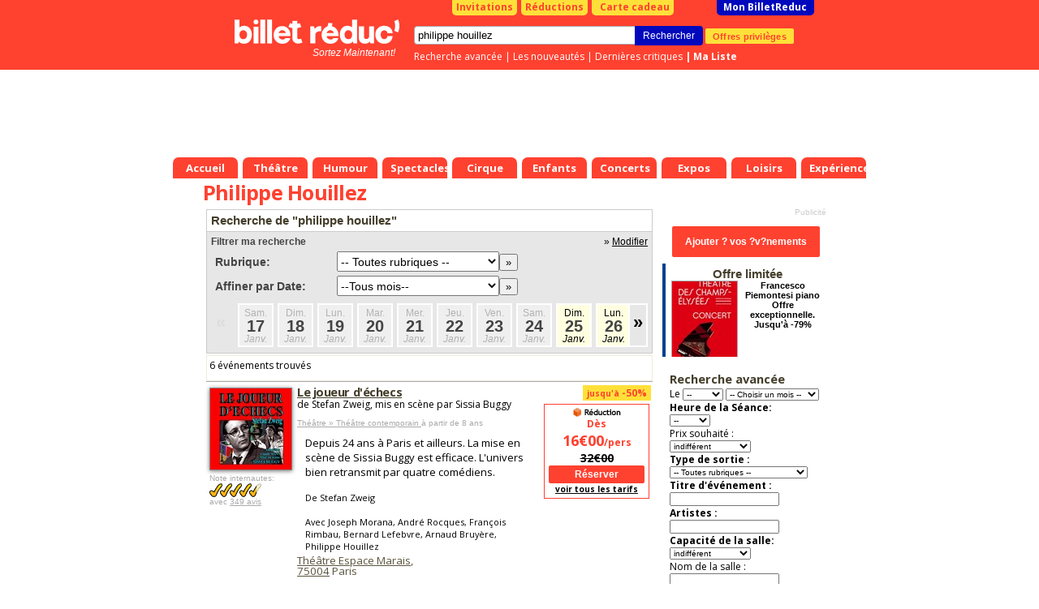

--- FILE ---
content_type: text/html; charset=Windows-1252
request_url: https://www.billetreduc.com/spectacle-philippe-houillez.htm
body_size: 18792
content:
<!DOCTYPE html PUBLIC "-//W3C//DTD XHTML 1.0 Transitional//EN" "https://www.w3.org/TR/xhtml1/DTD/xhtml1-transitional.dtd"> <html> <head> <meta name="viewport" content="width=device-width"> <script>
if ((typeof (dataLayer) == 'undefined'))
dataLayer = [];
var IsResponsivePage = false;
var content_group = 'liste';
var user_logged = 'false';
var user_id = '';
var user_mail = '';
var environment = 'PROD';
var category1 = "" || "" || "";
var category2 = "" || "";
var event_name = "" || "";
var event_price = '' || '';
var rubrique_name = "" || "";
</script> <script type="module">
import { noBot } from "/js,nobot.min.js?v=20251230";
noBot({
async : true,
src : "https://www.google-analytics.com/analytics.js"
});
noBot({
async : true,
src : "https://www.googletagmanager.com/gtag/js?id=AW-1071932884",
});
</script> <script src="/js,plugins.min.js?v=20251230"></script> <script src="/js,gtmmanager.min.js?v=20251230" defer></script> <script type="module">
import { noBot } from "/js,nobot.min.js?v=20251230";
noBot(() => {

//All pages event datalayer
dataLayerAllPages({
content: content_group,
userLogged: user_logged,
userId: user_id,
userMail: user_mail,
environmentSite: environment,
itemCategory1: category1,
itemCategory2: category2,
itemName: event_name,
price: event_price,
rubriqueName: rubrique_name
});
loadPluginOrCookie('GoogleTagManager');
});
</script> <script>
// Define dataLayer and the gtag function.
window.dataLayer = window.dataLayer || [];
function gtag(){
dataLayer.push(arguments);
}
//Criteo
//loadPluginOrCookie('Criteo');
</script> <script>
var w = window,
d = document,
e = d.documentElement,
g = d.getElementsByTagName('body')[0],
x = w.innerWidth || e.clientWidth || g.clientWidth,
y = w.innerHeight || e.clientHeight || g.clientHeight;
var brdata = brdata || {};
brdata.modal=1;
brdata.pubserial = "2026011707.3";
brdata.defer = [];
brdata.disa = {};


brdata.siTouch = (('ontouchstart' in window) || (navigator.MaxTouchPoints > 0) || (navigator.msMaxTouchPoints > 0));
brdata.s = { w: x, h: y };
</script> <style>
/* Sets the opacity of any element with this class to 0 */
.async-hide {
opacity: 0 !important
}
</style> <META NAME="ROBOTS" CONTENT="index"/> <TITLE>Philippe Houillez : R&eacute;servation de Billets & Places | Billet Réduc'</TITLE> <META NAME="keywords" CONTENT="Spectacles philippe houillez, billets philippe houillez, places spectacle philippe houillez"> <META NAME="description" CONTENT="Coup de projecteur sur Philippe Houillez ! Son actu' &#128478; ses spectacles &#x1F3AB; ses récompenses &#x1F3C5; et ses reco' &#x1F609;: Réserve avec Billet Réduc' !"> <meta http-equiv="Content-Type" content="text/html; charset=iso-8859-1"> <meta property="fb:page_id" content="246618820595"/> <link rel="shortcut icon" href="/z/billetreduc/favicon_v2.ico"> <link rel="apple-touch-icon" href="/z/billetreduc/favicon_v2.ico"> <meta property="og:type" content="article"> <meta property="og:title" content=""/> <LINK HREF="/z/billetreduc/x_v2.css?v=3111" REL="preload" as="style" onload="this.rel='stylesheet'"/> <script type="text/javascript">//<![CDATA["


var tc_vars = {


content_tpl: 'liste'
};



if (!brdata.siTouch || x>1000)
document.write('<li'+'nk href="//fonts.googleapis.com/css?family=Open+Sans:700,400" rel="stylesheet" type="text/css">');
else
brdata.defer.push('css','//fonts.googleapis.com/css?family=Open+Sans:700,400',null);
//]]></script> <script src="/z/brjs/ajax.min.js?v=2016" type="text/javascript" defer></script> <style> </style> <style> </style> </head> <body bgcolor="#FFFFFF" leftmargin="0" topmargin="0" marginwidth="0" marginheight="0"> <div id="div_info_annulation" class="modal" style='display: none'> <div class="modal_title block__header__title block__header block__header_alternative-bg" "> FIN DU PASS VACCINAL LE 14 MARS </div> <div class="modal_content"> <span style="font-weight: bold;"> [Mise &agrave; jour du 14/03/2022] </span> <br/><br/> A partir du 14/03/2022 : </br></br> <ul class="ul-with-red-bullet"> <li> <span style="color:#C10000;font-weight: bold;"> Suspension de l'application du Pass Vaccinal partout o&ugrave; il s'applique. </span> </li> <li> <span style="color:#C10000;font-weight: bold;"> Fin du port obligatoire du masque dans tous les lieux &agrave; l'exception des transports en commun et des &eacute;tablissements m&eacute;dicaux. </span> </li> </ul> <br/> <span style="font-weight: bold;"> Liens utiles : </span> <br/> <ul> <li> <a href="https://www.gouvernement.fr/info-coronavirus/pass-sanitaire">https://www.gouvernement.fr/info-coronavirus/pass-sanitaire</a> </li> <li> <a href="https://www.service-public.fr/particuliers/actualites/A13995">https://www.service-public.fr/particuliers/actualites/A13995</a> </li> </ul> Les spectacles et th&eacute;&acirc;tres continuent, ils n'attendent que vous ! <br/> Nous vous remercions de votre compr&eacute;hension et de votre fid&eacute;lit&eacute; <br/> <br/> L'&eacute;quipe BilletR&eacute;duc <br/><br/> <a href="#" class="block__link_button btn-modal-close">Fermer</a> </div> </div> <style>
#div_info_annulation .modal_content {
font-size: smaller;
text-align: justify;
}
#div_info_annulation .tc_red {
color: #c70829;
font-weight: bold;
}
#div_info_annulation .ul-with-red-bullet
{
list-style: none; /* Remove default bullets */
}
#div_info_annulation .ul-with-red-bullet li::before
{
content: "\2022";  /* Add content: \2022 is the CSS Code/unicode for a bullet */
color: #c70829; /* Change the color */
font-weight: bold; /* If you want it to be bold */
display: inline-block; /* Needed to add space between the bullet and the text */
width: 1em; /* Also needed for space (tweak if needed) */
margin-left: -1em; /* Also needed for space (tweak if needed) */
}
#div_info_annulation .ul-with-black-bullet
{
list-style: none; /* Remove default bullets */
}
#div_info_annulation .ul-with-black-bullet li::before
{
content: "\2022";  /* Add content: \2022 is the CSS Code/unicode for a bullet */
color:black; /* Change the color */
font-weight: bold; /* If you want it to be bold */
display: inline-block; /* Needed to add space between the bullet and the text */
width: 1em; /* Also needed for space (tweak if needed) */
margin-left: -1em; /* Also needed for space (tweak if needed) */
}
</style> <noscript><iframe src="https://tss.billetreduc.com/ns.html?id=GTM-W2KJ87T" height="0" width="0" style="display:none; visibility:hidden"></iframe></noscript> <div id=pgmain> <center id=pgcen> <div id=nhc> <div id=menubas> <a href="/" class="th"><b>Accueil</b></a> <a href="/theatre/" class="th "><b>Théâtre</b></a> <a href="/humour/" class="th "><b>Humour</b></a> <a href="/spectacles/" class="th "><b>Spectacles</b></a> <a href="/cirque/" class="th "><b>Cirque</b></a> <a href="/spectacles-enfants/" class="th "><b>Enfants</b></a> <a href="/concerts/" class="th "><b>Concerts</b></a> <a href="/expos/" class="th "><b>Expos</b></a> <a href="/loisirs/" class="th "><b>Loisirs</b></a> <a href="/experiences/" class="th "><b>Expériences</b></a> </div> <div id=nh> <div id=nhb> <b class=right></b><b class=left></b> <div id=topbtn> <a href="/invitations.htm" id=topinvitations>Invitations</a> <a href="/reductions.htm" id=topreductions>R&eacute;ductions</a> <a href="https://billetreduc.buybox.net" id=cartecadeau><i class="fa fa-gift"></i>Carte cadeau</a> <a id=topmonbr href="/monbrresa.htm?type=mesresas">Mon BilletReduc</a> </div> <div id=rechercheBox> <form name=recherche action="/search.htm"> <div class=autosuggest id="autosuggest"><ul></ul></div> <input type=text name=se value="philippe houillez" class="input typeac" size=50 id=inputRecherche> <input type=hidden name=type value="3"> <input type=submit value="Rechercher" id=btnrecherche class="blackButton" onmousedown="document.forms['recherche'].submit();"> <a href="https://www.billetreduc.com/v2/clientarea#/mes-avantages" id="btnOffre" gtm="push" gtm-cat="offres_privileges" gtm-action="1">Offres privil&egrave;ges</a> </form> <div id=rechercheLinks> <a href="/recherche.htm">Recherche avanc&eacute;e</a> |&nbsp;<a href="/n/3/liste.htm?tri=s">Les nouveaut&eacute;s</a> |&nbsp;<a href="/critiques.htm?crit=1&tri=g">Derni&egrave;res critiques</a> <b id=lienmaselection> |&nbsp;<a href="https://www.billetreduc.com/v2/clientarea#/ma-wishlist">Ma Liste</a> </b> </div> </div> <a id=logo href="/"></a><i id="baseline"> Sortez Maintenant! </i> </div> </div> <style>
.with_voucher#topbtn #topmonbr {
margin-left: 3px;
}
.with_voucher .my_voucher {
background-color: #FFFFFF;
border-radius: 0 0 5px 5px;
color: #C10000;
width: 230px;
text-align: center;
font-weight: bold;
padding: 1px;
float: left;
margin-right: 3px;
margin-left: 40px;
}
#lienmaselection {
display: inline;
float: none;
}
#menubas {
position:absolute;
bottom: 0px;
left: 0px;
height:26px;
}
#autosuggest {
top: 37px;
width: 290px;
border-top: 1px solid #ddd;
position: absolute;
}


#nhc {
height: 220px;
}


</style> <!--[if IE ]><style>
#tablemain {
margin-top:-2px;
}
</style><![endif]--> <!--[if lte IE 6]><style>
#menubas a.th b {margin-left:10px;}
#menubas a.th {margin-left:5px}
</style><![endif]--> <div class="maxget max728x90" emp="728x90" page="divers" region="" keyDiv=""> </div> </div> <table bgcolor=#FFFFFF cellspacing=0 cellpadding=0 id=tablemain><tr><td> <h1 class=mainlist>Philippe Houillez </h1> <h2 class="hidden">Spectacle Philippe Houillez </h2> </td></tr> <tr><td width=576 class=mainliste valign=top> <style>
.cookieBox {
position: fixed;
left: 0px;
bottom: 0px;
width: 100%;
height: auto;
font-family: arial,sans-serif;
background: rgba(0,0,0,0.8);
z-index: 100000;
text-align: center;
font-size: 11px;
display : none;
}
.cookieBox-info {
position: relative;
}
.cookieBox-info > div {
display: inline-block;
vertical-align: middle;
padding: 10px 0;
line-height: 1.4em;
color: white;
}
.cookieBox-txt {
text-align: left;
}
.cookieBox-txt > p {
font-size: 12px;
padding: 0 3%;
}
.cookieBox-txt > p > a {
color: #1286ec;
font-weight: bold;
}
.cookieBox-btn {
text-align: center
}
.cookieBox-btn > button {
background-color: #1286ec;
color: white;
font-weight: bold;
font-size: 12px;
line-height: 1em;
border: none;
padding: 10px 20px;
cursor: pointer;
margin-bottom: 15px;
height: auto;
}
@media only screen and (min-width: 600px) {
.cookieBox-txt {
width: 80%;
}
.cookieBox-btn {
width: 20%;
}
.cookieBox-btn > button {
margin-right: 30px;
font-size: 14px;
line-height: normal;
border: none;
padding: 8px 12px;
cursor: pointer;
margin-bottom: 0;
}
}
/* class added / removed by Jquery to resize mobile index page's cookieBox */
.cookieBox-txt--resize {
width: 100%;
}
.cookieBox-txt--resize > p {
font-size: 3.5em;
line-height: 1.3em;
}
.cookieBox-btn--resize {
width: auto;
}
.cookieBox-btn--resize > button {
font-size: 3.4em;
margin-bottom: 1.5em;
text-transform: uppercase;
padding: 0.8em 1.5em;
}
</style> <link rel="canonical" href="https://www.billetreduc.com/spectacle-philippe-houillez.htm"/> <script>
//creation de la variable "data" incluant un liste des trois premiers element de la liste de resultat
var data = ',198450,2926,7764,98960,160091';
</script> <script>
//La variable "data" doit etre initialisé dans la page appelant
if (data != '') {
data = data.substring(1).split(',');
}
var dataLayer = dataLayer || [];
dataLayer.push({event: "criteo_data", products: data });
</script> <script type="application/ld+json">
{
"@context": "https://schema.org",
"@type": ["Organization"],
"name" : "Billet Réduc'",
"description": "Billets et promo sur les meilleurs spectacles, théâtre, humour, expos et activités à Paris et partout en France !",
"url": "https://www.billetreduc.com/",
"address": {
"@@type": "PostalAddress",
"addressLocality": "Zac Port d'Ivry",
"addressRegion": "Ivry sur Seine",
"postalCode": "94200",
"streetAddress": "9 Rue des Bateaux Lavoirs ",
"addressCountry": "FR"
},
"contactPoint": {
"@type": "ContactPoint",
"email": "sav@billetreduc.com",
"telephone": "+33 664942730"
},
"email": "sav@billetreduc.com",
"telephone": "+33 664942730",
"logo": "https://www.billetreduc.com/z/billetreduc/img/logo_red.svg",
"sameAs": [
"https://www.facebook.com/BilletReduc/",
"https://x.com/BilletReduc",
"https://www.instagram.com/billetreduc_officiel/",
"https://www.youtube.com/@billetreduc_officiel",
"https://www.linkedin.com/company/billetreduc/"
]
}
</script> <script type="application/ld+json">{
"@context": "https://schema.org",
"@type": "BreadcrumbList",
"itemListElement": [
{
"@type": "ListItem",
"position": 1,
"name": "Philippe Houillez ",
"item": "https://www.billetreduc.com/spectacle-philippe-houillez.htm"
}
]
}</script> <p class="h4 searchTitle">Recherche de &quot;philippe houillez&quot;</p> <div class=sFilter> <div style="float:right">&raquo; <a href="/recherche.htm?ar=philippe+houillez&modelike=1&type=3">Modifier</a></div> <b>Filtrer ma recherche</b> <div class=sFilterRow><form method=get action="/search.htm"><input type=hidden name="ar" value="philippe houillez"><input type=hidden name="modelike" value="1"><input type=hidden name="type" value="3"> <b>Rubrique:</b><select name=idrub class="changeSubmit"> <option value="">-- Toutes rubriques --</option> <option value="68"> Théâtre</option> <option value="51">---- Théâtre contemporain</option> </select><input type=submit value="&raquo;"/></form></div> <form method=get action="/search.htm"><input type=hidden name="ar" value="philippe houillez"><input type=hidden name="modelike" value="1"><input type=hidden name="type" value="3"> <div class=sCal><div class=sFilterRow><b>Affiner par Date:</b><select name=dt class=changeSubmit><option value="">--Tous mois--</option><option value="2026-01">Janvier 2026</option><option value="2026-02">Février 2026</option><option value="2026-03">Mars 2026</option></select><input type=submit value="&raquo;"/></div><div id=sCalDaysC><div id=sCalDaysPrev>&laquo;</div><div id=sCalDaysNext>&raquo;</div><div id=sCalDays><div id=scroller><ul class=sCalDays><li rel="2026-01-17" class=""><i>Sam.</i><b>17</b><em>Janv.</em></li><li rel="2026-01-18" class=""><i>Dim.</i><b>18</b><em>Janv.</em></li><li rel="2026-01-19" class=""><i>Lun.</i><b>19</b><em>Janv.</em></li><li rel="2026-01-20" class=""><i>Mar.</i><b>20</b><em>Janv.</em></li><li rel="2026-01-21" class=""><i>Mer.</i><b>21</b><em>Janv.</em></li><li rel="2026-01-22" class=""><i>Jeu.</i><b>22</b><em>Janv.</em></li><li rel="2026-01-23" class=""><i>Ven.</i><b>23</b><em>Janv.</em></li><li rel="2026-01-24" class=""><i>Sam.</i><b>24</b><em>Janv.</em></li><li rel="2026-01-25" class="a"><i>Dim.</i><b>25</b><em>Janv.</em></li><li rel="2026-01-26" class="a"><i>Lun.</i><b>26</b><em>Janv.</em></li><li rel="2026-01-27" class="a"><i>Mar.</i><b>27</b><em>Janv.</em></li><li rel="2026-01-28" class="a"><i>Mer.</i><b>28</b><em>Janv.</em></li><li rel="2026-01-29" class="a"><i>Jeu.</i><b>29</b><em>Janv.</em></li><li rel="2026-01-30" class="a"><i>Ven.</i><b>30</b><em>Janv.</em></li><li rel="2026-01-31" class="a"><i>Sam.</i><b>31</b><em>Janv.</em></li><li rel="2026-02-01" class="a"><i>Dim.</i><b>01</b><em>Févr.</em></li><li rel="2026-02-02" class="a"><i>Lun.</i><b>02</b><em>Févr.</em></li><li rel="2026-02-03" class="a"><i>Mar.</i><b>03</b><em>Févr.</em></li><li rel="2026-02-04" class="a"><i>Mer.</i><b>04</b><em>Févr.</em></li><li rel="2026-02-05" class="a"><i>Jeu.</i><b>05</b><em>Févr.</em></li><li rel="2026-02-06" class="a"><i>Ven.</i><b>06</b><em>Févr.</em></li><li rel="2026-02-07" class="a"><i>Sam.</i><b>07</b><em>Févr.</em></li><li rel="2026-02-08" class="a"><i>Dim.</i><b>08</b><em>Févr.</em></li><li rel="2026-02-09" class="a"><i>Lun.</i><b>09</b><em>Févr.</em></li><li rel="2026-02-10" class="a"><i>Mar.</i><b>10</b><em>Févr.</em></li><li rel="2026-02-11" class="a"><i>Mer.</i><b>11</b><em>Févr.</em></li><li rel="2026-02-12" class="a"><i>Jeu.</i><b>12</b><em>Févr.</em></li><li rel="2026-02-13" class="a"><i>Ven.</i><b>13</b><em>Févr.</em></li><li rel="2026-02-14" class="a"><i>Sam.</i><b>14</b><em>Févr.</em></li><li rel="2026-02-15" class="a"><i>Dim.</i><b>15</b><em>Févr.</em></li><li rel="2026-02-16" class="a"><i>Lun.</i><b>16</b><em>Févr.</em></li><li rel="2026-02-17" class="a"><i>Mar.</i><b>17</b><em>Févr.</em></li><li rel="2026-02-18" class="a"><i>Mer.</i><b>18</b><em>Févr.</em></li><li rel="2026-02-19" class="a"><i>Jeu.</i><b>19</b><em>Févr.</em></li><li rel="2026-02-20" class="a"><i>Ven.</i><b>20</b><em>Févr.</em></li><li rel="2026-02-21" class="a"><i>Sam.</i><b>21</b><em>Févr.</em></li><li rel="2026-02-22" class="a"><i>Dim.</i><b>22</b><em>Févr.</em></li><li rel="2026-02-23" class="a"><i>Lun.</i><b>23</b><em>Févr.</em></li><li rel="2026-02-24" class="a"><i>Mar.</i><b>24</b><em>Févr.</em></li><li rel="2026-02-25" class="a"><i>Mer.</i><b>25</b><em>Févr.</em></li></ul></div></div></div></div><script>
 brdata.nextDate='2026-02';
 brdata.prevDate='';</script></form> <script>
brdata.urlRefineSansDate='/search.htm?ar=philippe+houillez&modelike=1&type=3';

</script> </div> <TABLE class=bgmulti WIDTH="100%" BORDER="0" CELLSPACING="0" CELLPADDING="3"><TR> <TD HEIGHT="24">6 &eacute;v&eacute;nements trouv&eacute;s</TD></tr></table> <table cellpadding=0 cellspacing=0 width=100% id=preliste> <script type="application/ld+json">
{
"@context": "https://schema.org",
"@type": "Event",
"name": "Le joueur d&#39;&#233;checs",
"startDate": "2026-01-25T20:15:00.0000000",
"endDate": "2026-03-29T20:15:00.0000000",

"eventStatus": "https://schema.org/EventScheduled",


"url" : "https://www.billetreduc.com/spectacle/le-joueur-d-echecs-198450",
"eventAttendanceMode": "https://schema.org/OfflineEventAttendanceMode",
"location" : {
"@type" : "Place",
"name" : "Théâtre Espace Marais",
"address" : "22 rue Beautreillis, 75004 Paris"
},
"offers": [{
"@type": "AggregateOffer",
"url":"https://www.billetreduc.com/spectacle/198450",
"lowPrice": "16.00",
"highPrice": "32.00",
"availability": "https://schema.org/LimitedAvailability",
"price" : "16.00",
"priceCurrency" : "EUR",
"validFrom" : "2026-01-25T20:15:00.0000000"
}],
"description" : "Depuis 24 ans &#224; Paris et ailleurs. La mise en sc&#232;ne de Sissia Buggy est efficace. L&#39;univers bien retransmit par quatre com&#233;diens.",
"image" : "https://www.billetreduc.com/zg/n1920/198450.jpeg",
"performer": {
"@type": "PerformingGroup",
"name": "Joseph Morana, André Rocques, François Rimbau, Bernard Lefebvre, Arnaud Bruyère, Philippe Houillez"
},
"organizer": {
"@type": "Organization",
"name": "Stefan Zweig",
"url": "https://www.billetreduc.com/spectacle-stefan-zweig.htm"
}
,
"aggregateRating": {
"@type": "AggregateRating",
"ratingValue": 4.5,
"ratingCount": 349,
"bestRating": 5,
"worstRating": 0
}

}
</script> <tr><td class=bgbeige> <A HREF="/spectacle/le-joueur-d-echecs-198450" class="gtm-select-event" data-item-list-name=" Recherche de "philippe houillez" " data-index="1" data-event-id="198450"> <IMG src="/zg/n100/vz-d1e4ead8-6153-4caa-b702-467197974eba.jpeg" BORDER="1" alt="Le joueur d&#39;&#233;checs - Th&#233;&#226;tre Espace Marais" class=photoevt style="width:100px;margin-top:5px;"> </A> <table CELLPADDING="0" CELLSPACING="0"><tr><td style="padding:0; margin:0;"> <span class=small>Note internautes:</span></td></tr><tr><td height=10> <div class="notevM"><b class="note9 tooltip" title="9/10"><i>9/10</i></b></div></td></tr> <tr><td height=10> <span class=small>avec <A HREF="/spectacle/le-joueur-d-echecs-198450/avis">349&nbsp;avis</a></span> </td></tr> </table></td><td class=bgbeige> <h3 class="h4"> <a href="/spectacle/le-joueur-d-echecs-198450" class="head gtm-select-event" data-item-list-name=" Recherche de "philippe houillez" " data-index="1" data-event-id="198450"> Le joueur d&#39;&#233;checs </a> </h3> <input type=hidden id="eventLink1" value="/spectacle/le-joueur-d-echecs-198450"/> <input type=hidden id="eventName1" value="Le joueur d&#39;&#233;checs"/> <span class=petit> de Stefan Zweig, mis en sc&egrave;ne par Sissia Buggy <br><br> </span> <span class=small> <a href="/theatre-contemporain/"> Théâtre &raquo; Théâtre contemporain </a> &agrave; partir de 8 ans </span> <div class=libellepreliste>Depuis 24 ans à Paris et ailleurs. La mise en scène de Sissia Buggy est efficace. L'univers bien retransmit par quatre comédiens. <small><br><br> De Stefan Zweig </small><br> <small></small> <small><br> Avec Joseph Morana, André Rocques, François Rimbau, Bernard Lefebvre, Arnaud Bruyère, Philippe Houillez </small> </div> <span class=lieu> <a href="/77/salle.htm">Théâtre Espace Marais</a>, <input type=hidden id="salleLink1" value="/77/salle.htm"/> <input type=hidden id="salleName1" value="Théâtre Espace Marais"/> <br/> <a href="/spectacle-75004.htm">75004</a> Paris <br><br> <p class=sb> Du 25/01/2026 au 29/03/2026<br/> Vendredi à 14h, dimanche à 20h15</p> <div class=listeSelection id=sel198450><a href=# class=selectionAdd onclick="return setSelection(this,198450)">Ajouter &agrave; ma s&eacute;lection</a></div> <A HREF="/spectacle/le-joueur-d-echecs-198450" class="gtm-select-event" data-item-list-name=" Recherche de "philippe houillez" " data-index="1" data-event-id="198450"> <input type="button" class="red_btn more_details" value="Plus de d&eacute;tails" BORDER="0" VSPACE="8" HSPACE="8" align=right /> </A> </div> </span></td><td width=100 class=bgbeige> <div align=right> <div class=reduc> <small>jusqu'&agrave;</small> -50% </div> <div class=prix id=onclick="god()"> <b> <img src="/z/billetreduc/images/bttype2.gif" align=center alt="R&eacute;duction"><br> <span class=prixl>D&egrave;s <br><span class=prixli>16&euro;00</span>/pers</b></span> <strike>32&euro;00</strike> <A href="https://www.billetreduc.com/v2/purchasetunnel#/ShowSelection?eventId=198450"><input type="button" class="red_btn book" value="R&eacute;server" align=center border=0 /><br><font size=1>voir tous les tarifs</font></A> </div> </div></td></tr> <tr><td colspan=3 style="height:20px;"></td></tr><tr><td colspan=3 style="background-color:#ff4130;color:white;padding:10px;"> Ces &eacute;v&egrave;nements ne sont plus disponibles</td></tr> <script type="application/ld+json">
{
"@context": "https://schema.org",
"@type": "Event",
"name": "Le joueur d&#39;&#233;checs",
"startDate": "2010-12-05T21:15:00.0000000",
"endDate": "2017-07-02T20:30:00.0000000",


"eventStatus": "https://schema.org/EventPostponed",

"url" : "https://www.billetreduc.com/spectacle/le-joueur-d-echecs-2926",
"eventAttendanceMode": "https://schema.org/OfflineEventAttendanceMode",
"location" : {
"@type" : "Place",
"name" : "Théâtre Espace Marais",
"address" : "22 rue Beautreillis, 75004 Paris"
},
"offers": [{
"@type": "AggregateOffer",
"url":"https://www.billetreduc.com/spectacle/2926",
"lowPrice": "0.00",
"highPrice": "0.00",
"availability": "https://schema.org/LimitedAvailability",
"price" : "0.00",
"priceCurrency" : "EUR",
"validFrom" : "2010-12-05T21:15:00.0000000"
}],
"description" : "1939. Sur un grand paquebot, un inconnu va disputer un tournoi d&#39;&#233;checs exceptionnel avec un champion du monde. Mais quel myst&#232;re cache donc cet inconnu ?",
"image" : "https://www.billetreduc.com/zg/n1920/2926.jpeg",
"performer": {
"@type": "PerformingGroup",
"name": "Joseph Morana, André Rocques, François Rimbau, Bernard Lefebvre, Arnaud Bruyère, Philippe Houillez"
},
"organizer": {
"@type": "Organization",
"name": "Stefan Zweig",
"url": "https://www.billetreduc.com/spectacle-stefan-zweig.htm"
}
,
"aggregateRating": {
"@type": "AggregateRating",
"ratingValue": 4.5,
"ratingCount": 349,
"bestRating": 5,
"worstRating": 0
}

}
</script> <tr><td class=bgbeige> <A HREF="/spectacle/le-joueur-d-echecs-2926" class="gtm-select-event" data-item-list-name=" Recherche de "philippe houillez" " data-index="2" data-event-id="2926"> <IMG src="/zg/n100/vz-8a7ab9f8-ece9-4601-a9c8-fa3d09f89387.jpeg" BORDER="1" alt="Le joueur d&#39;&#233;checs - Th&#233;&#226;tre Espace Marais" class=photoevt style="width:100px;margin-top:5px;"> </A> <table CELLPADDING="0" CELLSPACING="0"><tr><td style="padding:0; margin:0;"> <span class=small>Note internautes:</span></td></tr><tr><td height=10> <div class="notevM"><b class="note9 tooltip" title="9/10"><i>9/10</i></b></div></td></tr> <tr><td height=10> <span class=small>avec <A HREF="/spectacle/le-joueur-d-echecs-2926/avis">349&nbsp;avis</a></span> </td></tr> </table></td><td class=bgbeige colspan=2> <h3 class="h4"> <a href="/spectacle/le-joueur-d-echecs-2926" class="head gtm-select-event" data-item-list-name=" Recherche de "philippe houillez" " data-index="2" data-event-id="2926"> Le joueur d&#39;&#233;checs </a> </h3> <input type=hidden id="eventLink2" value="/spectacle/le-joueur-d-echecs-2926"/> <input type=hidden id="eventName2" value="Le joueur d&#39;&#233;checs"/> <span class=petit> de Stefan Zweig, mis en sc&egrave;ne par Sissia Buggy <br><br> </span> <span class=small> <a href="/theatre-dramatique/r/63/liste.htm"> Théâtre &raquo; Théâtre dramatique </a> </span> <div class=libellepreliste>1939. Sur un grand paquebot, un inconnu va disputer un tournoi d'échecs exceptionnel avec un champion du monde. Mais quel mystère cache donc cet inconnu ? <small><br><br> De Stefan Zweig </small><br> <small></small> <small><br> Avec Joseph Morana, André Rocques, François Rimbau, Bernard Lefebvre, Arnaud Bruyère, Philippe Houillez </small> </div> <span class=lieu> <a href="/77/salle.htm">Théâtre Espace Marais</a>, <input type=hidden id="salleLink2" value="/77/salle.htm"/> <input type=hidden id="salleName2" value="Théâtre Espace Marais"/> <br/> <a href="/spectacle-75004.htm">75004</a> Paris <br><br> Non disponible <p class=sb> Du 05/12/2010 au 02/07/2017<br/> </p> <div class=listeSelection id=sel2926><a href=# class=selectionAdd onclick="return setSelection(this,2926)">Ajouter &agrave; ma s&eacute;lection</a></div> <A HREF="/spectacle/le-joueur-d-echecs-2926" class="gtm-select-event" data-item-list-name=" Recherche de "philippe houillez" " data-index="2" data-event-id="2926"> <input type="button" class="red_btn more_details" value="Plus de d&eacute;tails" BORDER="0" VSPACE="8" HSPACE="8" align=right /> </A> </div> <div align=right> <A HREF="#voirVideo" class="showVideo" rel="2926"><input type="button" class="red_btn view_excerpt" value="Voir un extrait" border=0 title="Voir l'extrait" gtm="push" gtm-cat="extrait" gtm-action="visionn&eacute;" gtm-label="Le joueur d'échecs"></A> </div> </span></td></tr> <script type="application/ld+json">
{
"@context": "https://schema.org",
"@type": "Event",
"name": "L&#39;Etranger",
"startDate": "2010-12-06T14:00:00.0000000",
"endDate": "2015-12-18T19:15:00.0000000",


"eventStatus": "https://schema.org/EventPostponed",

"url" : "https://www.billetreduc.com/spectacle/l-etranger-7764",
"eventAttendanceMode": "https://schema.org/OfflineEventAttendanceMode",
"location" : {
"@type" : "Place",
"name" : "Théâtre Espace Marais",
"address" : "22 rue Beautreillis, 75004 Paris"
},
"offers": [{
"@type": "AggregateOffer",
"url":"https://www.billetreduc.com/spectacle/7764",
"lowPrice": "0.00",
"highPrice": "0.00",
"availability": "https://schema.org/LimitedAvailability",
"price" : "0.00",
"priceCurrency" : "EUR",
"validFrom" : "2010-12-06T14:00:00.0000000"
}],
"description" : "\\&quot;Dans notre soci&#233;t&#233;, tout homme qui ne pleure pas &#224; l&#39;enterrement de sa m&#232;re risque d&#39;&#234;tre condamn&#233; &#224; mort...\\&quot;",
"image" : "https://www.billetreduc.com/zg/n1920/7764.jpeg",
"performer": {
"@type": "PerformingGroup",
"name": "Joseph Morana, Philippe Houillez, Yves Thuillier, Arnaud Bruyère, Dominique Vasserot, Bernard Lefebvre, André Rocques, Christophe Baillargeau, Jérôme Dalotel"
},
"organizer": {
"@type": "Organization",
"name": "Albert Camus",
"url": "https://www.billetreduc.com/spectacle-albert-camus.htm"
}
,
"aggregateRating": {
"@type": "AggregateRating",
"ratingValue": 4,
"ratingCount": 122,
"bestRating": 5,
"worstRating": 0
}

}
</script> <tr><td class=bgbeige> <A HREF="/spectacle/l-etranger-7764" class="gtm-select-event" data-item-list-name=" Recherche de "philippe houillez" " data-index="3" data-event-id="7764"> <IMG src="/zg/n100/vz-041681c4-05a2-4979-8965-d6ac50cab054.jpeg" BORDER="1" alt="L&#39;Etranger - Th&#233;&#226;tre Espace Marais" class=photoevt style="width:100px;margin-top:5px;"> </A> <table CELLPADDING="0" CELLSPACING="0"><tr><td style="padding:0; margin:0;"> <span class=small>Note internautes:</span></td></tr><tr><td height=10> <div class="notevM"><b class="note8 tooltip" title="8/10"><i>8/10</i></b></div></td></tr> <tr><td height=10> <span class=small>avec <A HREF="/spectacle/l-etranger-7764/avis">122&nbsp;avis</a></span> </td></tr> </table></td><td class=bgbeige colspan=2> <h3 class="h4"> <a href="/spectacle/l-etranger-7764" class="head gtm-select-event" data-item-list-name=" Recherche de "philippe houillez" " data-index="3" data-event-id="7764"> L&#39;Etranger </a> </h3> <input type=hidden id="eventLink3" value="/spectacle/l-etranger-7764"/> <input type=hidden id="eventName3" value="L&#39;Etranger"/> <span class=petit> de Albert Camus, mis en sc&egrave;ne par Sissia Buggy <br><br> </span> <span class=small> <a href="/theatre-contemporain/"> Théâtre &raquo; Théâtre contemporain </a> </span> <div class=libellepreliste>"Dans notre société, tout homme qui ne pleure pas à l'enterrement de sa mère risque d'être condamné à mort..." <small><br><br> De Albert Camus </small><br> <small></small> <small><br> Avec Joseph Morana, Philippe Houillez, Yves Thuillier, Arnaud Bruyère, Dominique Vasserot, Bernard Lefebvre, André Rocques, Christophe Baillargeau, Jérôme Dalotel </small> </div> <span class=lieu> <a href="/77/salle.htm">Théâtre Espace Marais</a>, <input type=hidden id="salleLink3" value="/77/salle.htm"/> <input type=hidden id="salleName3" value="Théâtre Espace Marais"/> <br/> <a href="/spectacle-75004.htm">75004</a> Paris <br><br> Non disponible <p class=sb> Du 06/12/2010 au 18/12/2015<br/> </p> <div class=listeSelection id=sel7764><a href=# class=selectionAdd onclick="return setSelection(this,7764)">Ajouter &agrave; ma s&eacute;lection</a></div> <A HREF="/spectacle/l-etranger-7764" class="gtm-select-event" data-item-list-name=" Recherche de "philippe houillez" " data-index="3" data-event-id="7764"> <input type="button" class="red_btn more_details" value="Plus de d&eacute;tails" BORDER="0" VSPACE="8" HSPACE="8" align=right /> </A> </div> <div align=right> <A HREF="#voirVideo" class="showVideo" rel="7764"><input type="button" class="red_btn view_excerpt" value="Voir un extrait" border=0 title="Voir l'extrait" gtm="push" gtm-cat="extrait" gtm-action="visionn&eacute;" gtm-label="L'Etranger"></A> </div> </span></td></tr> <script type="application/ld+json">
{
"@context": "https://schema.org",
"@type": "Event",
"name": "Le Joueur d&#39;&#233;checs",
"startDate": "2013-09-25T19:00:00.0000000",
"endDate": "2013-11-27T19:00:00.0000000",


"eventStatus": "https://schema.org/EventPostponed",

"url" : "https://www.billetreduc.com/spectacle/le-joueur-d-echecs-98960",
"eventAttendanceMode": "https://schema.org/OfflineEventAttendanceMode",
"location" : {
"@type" : "Place",
"name" : "L'Auguste Théâtre",
"address" : "6 impasse Lamier, 75011 Paris"
},
"offers": [{
"@type": "AggregateOffer",
"url":"https://www.billetreduc.com/spectacle/98960",
"lowPrice": "0.00",
"highPrice": "0.00",
"availability": "https://schema.org/LimitedAvailability",
"price" : "0.00",
"priceCurrency" : "EUR",
"validFrom" : "2013-09-25T19:00:00.0000000"
}],
"description" : "1939. Sur un grand paquebot, un inconnu va disputer un tournoi d&#39;&#233;checs avec un champion du monde. Mais quel myst&#232;re cache donc cet inconnu ?",
"image" : "https://www.billetreduc.com/zg/n1920/98960.jpeg",
"performer": {
"@type": "PerformingGroup",
"name": "Joseph Morana, André Rocques, François Rimbau, Bernard Lefebvre, Arnaud Bruyère, Philippe Houillez"
},
"organizer": {
"@type": "Organization",
"name": "",
"url": "https://www.billetreduc.com/spectacle-.htm"
}
,
"aggregateRating": {
"@type": "AggregateRating",
"ratingValue": 4.5,
"ratingCount": 349,
"bestRating": 5,
"worstRating": 0
}

}
</script> <tr><td class=bgbeige> <A HREF="/spectacle/le-joueur-d-echecs-98960" class="gtm-select-event" data-item-list-name=" Recherche de "philippe houillez" " data-index="4" data-event-id="98960"> <IMG src="/zg/n100/vz-7ffac34a-6ae6-4776-a0bb-d516a76b2309.jpeg" BORDER="1" alt="Le Joueur d&#39;&#233;checs - L&#39;Auguste Th&#233;&#226;tre" class=photoevt style="width:100px;margin-top:5px;"> </A> <table CELLPADDING="0" CELLSPACING="0"><tr><td style="padding:0; margin:0;"> <span class=small>Note internautes:</span></td></tr><tr><td height=10> <div class="notevM"><b class="note9 tooltip" title="9/10"><i>9/10</i></b></div></td></tr> <tr><td height=10> <span class=small>avec <A HREF="/spectacle/le-joueur-d-echecs-98960/avis">349&nbsp;avis</a></span> </td></tr> </table></td><td class=bgbeige colspan=2> <h3 class="h4"> <a href="/spectacle/le-joueur-d-echecs-98960" class="head gtm-select-event" data-item-list-name=" Recherche de "philippe houillez" " data-index="4" data-event-id="98960"> Le Joueur d&#39;&#233;checs </a> </h3> <input type=hidden id="eventLink4" value="/spectacle/le-joueur-d-echecs-98960"/> <input type=hidden id="eventName4" value="Le Joueur d&#39;&#233;checs"/> <span class=petit> mis en sc&egrave;ne par Sissia Buggy <br><br> </span> <span class=small> <a href="/theatre-contemporain/"> Théâtre &raquo; Théâtre contemporain </a> </span> <div class=libellepreliste>1939. Sur un grand paquebot, un inconnu va disputer un tournoi d'échecs avec un champion du monde. Mais quel mystère cache donc cet inconnu ? <small></small><br> <small></small> <small><br> Avec Joseph Morana, André Rocques, François Rimbau, Bernard Lefebvre, Arnaud Bruyère, Philippe Houillez </small> </div> <span class=lieu> <a href="/10009/salle.htm">L'Auguste Théâtre</a>, <input type=hidden id="salleLink4" value="/10009/salle.htm"/> <input type=hidden id="salleName4" value="L'Auguste Théâtre"/> <br/> <a href="/spectacle-75011.htm">75011</a> Paris <br><br> Non disponible <p class=sb> Du 25/09/2013 au 27/11/2013<br/> </p> <div class=listeSelection id=sel98960><a href=# class=selectionAdd onclick="return setSelection(this,98960)">Ajouter &agrave; ma s&eacute;lection</a></div> <A HREF="/spectacle/le-joueur-d-echecs-98960" class="gtm-select-event" data-item-list-name=" Recherche de "philippe houillez" " data-index="4" data-event-id="98960"> <input type="button" class="red_btn more_details" value="Plus de d&eacute;tails" BORDER="0" VSPACE="8" HSPACE="8" align=right /> </A> </div> </span></td></tr> <script type="application/ld+json">
{
"@context": "https://schema.org",
"@type": "Event",
"name": "L&#39;Etranger",
"startDate": "2016-04-08T19:15:00.0000000",
"endDate": "2016-11-19T19:30:00.0000000",


"eventStatus": "https://schema.org/EventPostponed",

"url" : "https://www.billetreduc.com/spectacle/l-etranger-160091",
"eventAttendanceMode": "https://schema.org/OfflineEventAttendanceMode",
"location" : {
"@type" : "Place",
"name" : "Théâtre Espace Marais",
"address" : "22 rue Beautreillis, 75004 Paris"
},
"offers": [{
"@type": "AggregateOffer",
"url":"https://www.billetreduc.com/spectacle/160091",
"lowPrice": "0.00",
"highPrice": "0.00",
"availability": "https://schema.org/LimitedAvailability",
"price" : "0.00",
"priceCurrency" : "EUR",
"validFrom" : "2016-04-08T19:15:00.0000000"
}],
"description" : "\\&quot;Dans notre soci&#233;t&#233;, tout homme qui ne pleure pas &#224; l&#39;enterrement de sa m&#232;re risque d&#39;&#234;tre condamn&#233; &#224; mort...\\&quot;",
"image" : "https://www.billetreduc.com/zg/n1920/160091.jpeg",
"performer": {
"@type": "PerformingGroup",
"name": "Joseph Morana, Philippe Houillez, Yves Thuillier, Arnaud Bruyère, Dominique Vasserot, Bernard Lefebvre, André Rocques, Christophe Baillargeau, Jérôme Dalotel"
},
"organizer": {
"@type": "Organization",
"name": "Albert Camus",
"url": "https://www.billetreduc.com/spectacle-albert-camus.htm"
}
,
"aggregateRating": {
"@type": "AggregateRating",
"ratingValue": 4,
"ratingCount": 122,
"bestRating": 5,
"worstRating": 0
}

}
</script> <tr><td class=bgbeige> <A HREF="/spectacle/l-etranger-160091" class="gtm-select-event" data-item-list-name=" Recherche de "philippe houillez" " data-index="5" data-event-id="160091"> <IMG src="/zg/n100/vz-73414858-bb30-44ab-bec6-c53ceaa16e2c.jpeg" BORDER="1" alt="L&#39;Etranger - Th&#233;&#226;tre Espace Marais" class=photoevt style="width:100px;margin-top:5px;"> </A> <table CELLPADDING="0" CELLSPACING="0"><tr><td style="padding:0; margin:0;"> <span class=small>Note internautes:</span></td></tr><tr><td height=10> <div class="notevM"><b class="note8 tooltip" title="8/10"><i>8/10</i></b></div></td></tr> <tr><td height=10> <span class=small>avec <A HREF="/spectacle/l-etranger-160091/avis">122&nbsp;avis</a></span> </td></tr> </table></td><td class=bgbeige colspan=2> <h3 class="h4"> <a href="/spectacle/l-etranger-160091" class="head gtm-select-event" data-item-list-name=" Recherche de "philippe houillez" " data-index="5" data-event-id="160091"> L&#39;Etranger </a> </h3> <input type=hidden id="eventLink5" value="/spectacle/l-etranger-160091"/> <input type=hidden id="eventName5" value="L&#39;Etranger"/> <span class=petit> de Albert Camus, mis en sc&egrave;ne par Sissia Buggy <br><br> </span> <span class=small> <a href="/theatre-contemporain/"> Théâtre &raquo; Théâtre contemporain </a> </span> <div class=libellepreliste>"Dans notre société, tout homme qui ne pleure pas à l'enterrement de sa mère risque d'être condamné à mort..." <small><br><br> De Albert Camus </small><br> <small></small> <small><br> Avec Joseph Morana, Philippe Houillez, Yves Thuillier, Arnaud Bruyère, Dominique Vasserot, Bernard Lefebvre, André Rocques, Christophe Baillargeau, Jérôme Dalotel </small> </div> <span class=lieu> <a href="/77/salle.htm">Théâtre Espace Marais</a>, <input type=hidden id="salleLink5" value="/77/salle.htm"/> <input type=hidden id="salleName5" value="Théâtre Espace Marais"/> <br/> <a href="/spectacle-75004.htm">75004</a> Paris <br><br> Non disponible <p class=sb> Du 08/04/2016 au 19/11/2016<br/> </p> <div class=listeSelection id=sel160091><a href=# class=selectionAdd onclick="return setSelection(this,160091)">Ajouter &agrave; ma s&eacute;lection</a></div> <A HREF="/spectacle/l-etranger-160091" class="gtm-select-event" data-item-list-name=" Recherche de "philippe houillez" " data-index="5" data-event-id="160091"> <input type="button" class="red_btn more_details" value="Plus de d&eacute;tails" BORDER="0" VSPACE="8" HSPACE="8" align=right /> </A> </div> <div align=right> <A HREF="#voirVideo" class="showVideo" rel="160091"><input type="button" class="red_btn view_excerpt" value="Voir un extrait" border=0 title="Voir l'extrait" gtm="push" gtm-cat="extrait" gtm-action="visionn&eacute;" gtm-label="L'Etranger"></A> </div> </span></td></tr> <script type="application/ld+json">
{
"@context": "https://schema.org",
"@type": "Event",
"name": "Le joueur d&#39;&#233;checs",
"startDate": "2013-07-08T18:25:00.0000000",
"endDate": "2013-07-30T18:25:00.0000000",


"eventStatus": "https://schema.org/EventPostponed",

"url" : "https://www.billetreduc.com/spectacle/le-joueur-d-echecs-93433",
"eventAttendanceMode": "https://schema.org/OfflineEventAttendanceMode",
"location" : {
"@type" : "Place",
"name" : "Théâtre des Barriques",
"address" : "8 rue Ledru Rollin, 84000 Avignon"
},
"offers": [{
"@type": "AggregateOffer",
"url":"https://www.billetreduc.com/spectacle/93433",
"lowPrice": "0.00",
"highPrice": "0.00",
"availability": "https://schema.org/LimitedAvailability",
"price" : "0.00",
"priceCurrency" : "EUR",
"validFrom" : "2013-07-08T18:25:00.0000000"
}],
"description" : "1939. Sur un grand paquebot, un inconnu va disputer un tournoi d&#39;&#233;checs exceptionnel avec un champion du monde. Mais quel myst&#232;re cache donc cet inconnu ?",
"image" : "https://www.billetreduc.com/zg/n1920/93433.jpeg",
"performer": {
"@type": "PerformingGroup",
"name": "Joseph Morana, André Rocques, François Rimbau, Bernard Lefebvre, Arnaud Bruyère, Philippe Houillez"
},
"organizer": {
"@type": "Organization",
"name": "Stefan Zweig",
"url": "https://www.billetreduc.com/spectacle-stefan-zweig.htm"
}
,
"aggregateRating": {
"@type": "AggregateRating",
"ratingValue": 4.5,
"ratingCount": 349,
"bestRating": 5,
"worstRating": 0
}

}
</script> <tr><td class=bgbeige> <A HREF="/spectacle/le-joueur-d-echecs-93433" class="gtm-select-event" data-item-list-name=" Recherche de "philippe houillez" " data-index="6" data-event-id="93433"> <IMG src="/zg/n100/vz-4b9b8405-cfad-4c1d-a0b8-eebbaed708fb.jpeg" BORDER="1" alt="Le joueur d&#39;&#233;checs - Th&#233;&#226;tre des Barriques" class=photoevt style="width:100px;margin-top:5px;"> </A> <table CELLPADDING="0" CELLSPACING="0"><tr><td style="padding:0; margin:0;"> <span class=small>Note internautes:</span></td></tr><tr><td height=10> <div class="notevM"><b class="note9 tooltip" title="9/10"><i>9/10</i></b></div></td></tr> <tr><td height=10> <span class=small>avec <A HREF="/spectacle/le-joueur-d-echecs-93433/avis">349&nbsp;avis</a></span> </td></tr> </table></td><td class=bgbeige colspan=2> <h3 class="h4"> <a href="/spectacle/le-joueur-d-echecs-93433" class="head gtm-select-event" data-item-list-name=" Recherche de "philippe houillez" " data-index="6" data-event-id="93433"> Le joueur d&#39;&#233;checs </a> </h3> <input type=hidden id="eventLink6" value="/spectacle/le-joueur-d-echecs-93433"/> <input type=hidden id="eventName6" value="Le joueur d&#39;&#233;checs"/> <span class=petit> de Stefan Zweig, mis en sc&egrave;ne par Sissia Buggy <br><br> </span> <span class=small> <a href="/theatre-contemporain/"> Théâtre &raquo; Théâtre contemporain </a> </span> <div class=libellepreliste>1939. Sur un grand paquebot, un inconnu va disputer un tournoi d'échecs exceptionnel avec un champion du monde. Mais quel mystère cache donc cet inconnu ? <small><br><br> De Stefan Zweig </small><br> <small></small> <small><br> Avec Joseph Morana, André Rocques, François Rimbau, Bernard Lefebvre, Arnaud Bruyère, Philippe Houillez </small> </div> <span class=lieu> <a href="/9706/salle.htm">Théâtre des Barriques</a>, <input type=hidden id="salleLink6" value="/9706/salle.htm"/> <input type=hidden id="salleName6" value="Théâtre des Barriques"/> <br/> <a href=/en-avignon/> Avignon</A> (<a href="/liste.htm?dep=84&type=3">84</A>) <br><br> Non disponible <p class=sb> Du 08/07/2013 au 30/07/2013<br/> </p> <div class=listeSelection id=sel93433><a href=# class=selectionAdd onclick="return setSelection(this,93433)">Ajouter &agrave; ma s&eacute;lection</a></div> <A HREF="/spectacle/le-joueur-d-echecs-93433" class="gtm-select-event" data-item-list-name=" Recherche de "philippe houillez" " data-index="6" data-event-id="93433"> <input type="button" class="red_btn more_details" value="Plus de d&eacute;tails" BORDER="0" VSPACE="8" HSPACE="8" align=right /> </A> </div> </span></td></tr></table> <br/> </td><td class=bgpub width=223 valign=top style="text-align:center;"> <div class=rowpub> <div class=infopub></div> <div class="maxget max1x1" emp="1:1" page="divers" region="" keyDiv=""> </div> <br/> <div class="maxget max2x1" emp="2:1" page="divers" region="" keyDiv=""> </div> </div> <a href="https://www.billetreduc.com/v2/clientarea#/ma-wishlist" target=_blank> <input type="button" class="red_btn add_event" value="Ajouter ? vos ?v?nements"/> </a> <style>
.topresas {
white-space: normal;
width: 185px;
height: auto;
}
.tdtopresas {
margin-bottom: 20px;
}
</style> <div class="shad boxinfo"> <p class="h5">Offre limit&eacute;e</p> <div style="clear:both;margin-bottom:10px;float:left"> <a href="/spectacle/francesco-piemontesi-piano-375965"><img src="/zg/r80-100-0/vz-e5a92003-b5c4-4f02-b26b-ae8dd7d4a4ed.jpeg" hspace=2 width=80 height=100 class="tooltip" style="border:1px solid #aaa;" title="Francesco Piemontesi piano" align=left />Francesco Piemontesi piano<br/> Offre exceptionnelle. Jusqu'&agrave; -79%</a> </div> <div style="clear:both;margin-bottom:10px;float:left"> <a href="/spectacle/les-monologues-du-machin-392306"><img src="/zg/r80-100-0/vz-c0820377-46e5-4e62-9dfd-c36925d52cea.jpeg" hspace=2 width=80 height=100 class="tooltip" style="border:1px solid #aaa;" title="Les monologues du machin" align=left />Les monologues du machin<br/> Offre exceptionnelle. Jusqu'&agrave; -61%</a> </div> </div> <br> <FORM NAME="form" METHOD="get" ACTION="/search.htm"><TABLE WIDTH="100%" BORDER="0" CELLSPACING="0" CELLPADDING="0" style="text-align:left; padding-left:8%;"><TR><TD VALIGN="TOP"> <p class="h4">Recherche avanc&eacute;e </p> <tr><td> Le <SELECT NAME="jj" style="width:50px; font-size:10px;"> <OPTION VALUE="">--</OPTION> <OPTION VALUE="01">01</OPTION> <OPTION VALUE="02">02</OPTION> <OPTION VALUE="03">03</OPTION> <OPTION VALUE="04">04</OPTION> <OPTION VALUE="05">05</OPTION> <OPTION VALUE="06">06</OPTION> <OPTION VALUE="07">07</OPTION> <OPTION VALUE="08">08</OPTION> <OPTION VALUE="09">09</OPTION> <OPTION VALUE="10">10</OPTION> <OPTION VALUE="11">11</OPTION> <OPTION VALUE="12">12</OPTION> <OPTION VALUE="13">13</OPTION> <OPTION VALUE="14">14</OPTION> <OPTION VALUE="15">15</OPTION> <OPTION VALUE="16">16</OPTION> <OPTION VALUE="17">17</OPTION> <OPTION VALUE="18">18</OPTION> <OPTION VALUE="19">19</OPTION> <OPTION VALUE="20">20</OPTION> <OPTION VALUE="21">21</OPTION> <OPTION VALUE="22">22</OPTION> <OPTION VALUE="23">23</OPTION> <OPTION VALUE="24">24</OPTION> <OPTION VALUE="25">25</OPTION> <OPTION VALUE="26">26</OPTION> <OPTION VALUE="27">27</OPTION> <OPTION VALUE="28">28</OPTION> <OPTION VALUE="29">29</OPTION> <OPTION VALUE="30">30</OPTION> <OPTION VALUE="31">31</OPTION> </SELECT> <select name="dt" style="width:115px; font-size:10px;"> <option value=""> -- Choisir un mois --</option> <option value="2026-01">Janvier 2026</option> <option value="2026-02">Février 2026</option> <option value="2026-03">Mars 2026</option> <option value="2026-04">Avril 2026</option> <option value="2026-05">Mai 2026</option> <option value="2026-06">Juin 2026</option> <option value="2026-07">Juillet 2026</option> <option value="2026-08">Août 2026</option> <option value="2026-09">Septembre 2026</option> <option value="2026-10">Octobre 2026</option> <option value="2026-11">Novembre 2026</option> <option value="2026-12">Décembre 2026</option> </select> <BR> <b>Heure de la S&eacute;ance:</b><br> <SELECT NAME="heure" style="width:50px; font-size:10px;"> <OPTION VALUE="">--</OPTION> <OPTION VALUE="0">0h</OPTION> <OPTION VALUE="23">23h</OPTION> <OPTION VALUE="15">15h</OPTION> <OPTION VALUE="9">9h</OPTION> <OPTION VALUE="12">12h</OPTION> <OPTION VALUE="21">21h</OPTION> <OPTION VALUE="1">1h</OPTION> <OPTION VALUE="18">18h</OPTION> <OPTION VALUE="10">10h</OPTION> <OPTION VALUE="19">19h</OPTION> <OPTION VALUE="13">13h</OPTION> <OPTION VALUE="22">22h</OPTION> <OPTION VALUE="16">16h</OPTION> <OPTION VALUE="17">17h</OPTION> <OPTION VALUE="11">11h</OPTION> <OPTION VALUE="20">20h</OPTION> <OPTION VALUE="14">14h</OPTION> <OPTION VALUE="8">8h</OPTION> </SELECT> <br> Prix souhait&eacute; : <br> <SELECT NAME="prix" style="width:100px; font-size:10px;"> <OPTION VALUE="0">indiff&eacute;rent</OPTION> <OPTION VALUE="5">moins de 5&euro; </OPTION> <OPTION VALUE="16">de 5 &agrave; 15&euro; </OPTION> <OPTION VALUE="30">de 15 &agrave; 30&euro; </OPTION> <OPTION VALUE="31">plus de 30&euro; </OPTION> </SELECT><br><b> Type de sortie :<br> <select name=idrub style="width:170px; font-size:10px;"> <option value="0">-- Toutes rubriques --</option> <option value="4" style="background-color:#ABE9A9;" style="background-color:#C4AAA4;">&nbsp;&nbsp;&nbsp;Concerts <option value="79">&nbsp;&nbsp;&nbsp;&nbsp;&nbsp;&nbsp;Musique classique <option value="224">&nbsp;&nbsp;&nbsp;&nbsp;&nbsp;&nbsp;&nbsp;&nbsp;&nbsp;Concert lyrique <option value="226">&nbsp;&nbsp;&nbsp;&nbsp;&nbsp;&nbsp;&nbsp;&nbsp;&nbsp;Musique baroque <option value="227">&nbsp;&nbsp;&nbsp;&nbsp;&nbsp;&nbsp;&nbsp;&nbsp;&nbsp;Musique sacrée <option value="80">&nbsp;&nbsp;&nbsp;&nbsp;&nbsp;&nbsp;Musique du monde <option value="223">&nbsp;&nbsp;&nbsp;&nbsp;&nbsp;&nbsp;&nbsp;&nbsp;&nbsp;Musique celtique <option value="81">&nbsp;&nbsp;&nbsp;&nbsp;&nbsp;&nbsp;Chanson française <option value="168">&nbsp;&nbsp;&nbsp;&nbsp;&nbsp;&nbsp;&nbsp;&nbsp;&nbsp;Rock francais <option value="169">&nbsp;&nbsp;&nbsp;&nbsp;&nbsp;&nbsp;&nbsp;&nbsp;&nbsp;Chansons poétiques <option value="170">&nbsp;&nbsp;&nbsp;&nbsp;&nbsp;&nbsp;&nbsp;&nbsp;&nbsp;Chansons humoristiques <option value="171">&nbsp;&nbsp;&nbsp;&nbsp;&nbsp;&nbsp;&nbsp;&nbsp;&nbsp;Chansons festives <option value="172">&nbsp;&nbsp;&nbsp;&nbsp;&nbsp;&nbsp;&nbsp;&nbsp;&nbsp;Hommages <option value="173">&nbsp;&nbsp;&nbsp;&nbsp;&nbsp;&nbsp;&nbsp;&nbsp;&nbsp;Inclassables <option value="177">&nbsp;&nbsp;&nbsp;&nbsp;&nbsp;&nbsp;&nbsp;&nbsp;&nbsp;Chansons traditionnelles <option value="185">&nbsp;&nbsp;&nbsp;&nbsp;&nbsp;&nbsp;&nbsp;&nbsp;&nbsp;Variété française <option value="206">&nbsp;&nbsp;&nbsp;&nbsp;&nbsp;&nbsp;&nbsp;&nbsp;&nbsp;Chorale <option value="82">&nbsp;&nbsp;&nbsp;&nbsp;&nbsp;&nbsp;Variété internationale <option value="174">&nbsp;&nbsp;&nbsp;&nbsp;&nbsp;&nbsp;&nbsp;&nbsp;&nbsp;Hard-rock metal <option value="84">&nbsp;&nbsp;&nbsp;&nbsp;&nbsp;&nbsp;Pop / rock / folk <option value="85">&nbsp;&nbsp;&nbsp;&nbsp;&nbsp;&nbsp;Jazz / blues / gospel <option value="87">&nbsp;&nbsp;&nbsp;&nbsp;&nbsp;&nbsp;&nbsp;&nbsp;&nbsp;Gospel <option value="166">&nbsp;&nbsp;&nbsp;&nbsp;&nbsp;&nbsp;&nbsp;&nbsp;&nbsp;Jazz <option value="167">&nbsp;&nbsp;&nbsp;&nbsp;&nbsp;&nbsp;&nbsp;&nbsp;&nbsp;Blues <option value="248">&nbsp;&nbsp;&nbsp;&nbsp;&nbsp;&nbsp;&nbsp;&nbsp;&nbsp;Jazz manouche <option value="86">&nbsp;&nbsp;&nbsp;&nbsp;&nbsp;&nbsp;Musique électronique <option value="93">&nbsp;&nbsp;&nbsp;&nbsp;&nbsp;&nbsp;Rap / r'n'b / slam /hip hop <option value="122">&nbsp;&nbsp;&nbsp;&nbsp;&nbsp;&nbsp;Concerts divers <option value="175">&nbsp;&nbsp;&nbsp;&nbsp;&nbsp;&nbsp;Punk - hardcore <option value="176">&nbsp;&nbsp;&nbsp;&nbsp;&nbsp;&nbsp;Soul - funk - reggae - r'n'b <option value="219">&nbsp;&nbsp;&nbsp;&nbsp;&nbsp;&nbsp;&nbsp;&nbsp;&nbsp;Soul <option value="220">&nbsp;&nbsp;&nbsp;&nbsp;&nbsp;&nbsp;&nbsp;&nbsp;&nbsp;Funk <option value="221">&nbsp;&nbsp;&nbsp;&nbsp;&nbsp;&nbsp;&nbsp;&nbsp;&nbsp;Reggae <option value="210">&nbsp;&nbsp;&nbsp;&nbsp;&nbsp;&nbsp;Boeuf / jam sessions <option value="211">&nbsp;&nbsp;&nbsp;&nbsp;&nbsp;&nbsp;Plateau d'artistes <option value="255">&nbsp;&nbsp;&nbsp;&nbsp;&nbsp;&nbsp;Hard rock metal <option value="5" style="background-color:#ABE9A9;" style="background-color:#C4AAA4;">&nbsp;&nbsp;&nbsp;Expériences <option value="11" style="background-color:#C4AAA4;">&nbsp;&nbsp;&nbsp;&nbsp;&nbsp;&nbsp;Karaoké <option value="12" style="background-color:#C4AAA4;">&nbsp;&nbsp;&nbsp;&nbsp;&nbsp;&nbsp;Escape game <option value="15" style="background-color:#C4AAA4;">&nbsp;&nbsp;&nbsp;&nbsp;&nbsp;&nbsp;Parcours et promenades <option value="7" style="background-color:#ABE9A9;" style="background-color:#C4AAA4;">&nbsp;&nbsp;&nbsp;Expos <option value="21" style="background-color:#C4AAA4;">&nbsp;&nbsp;&nbsp;&nbsp;&nbsp;&nbsp;Expositions immersives <option value="22" style="background-color:#C4AAA4;">&nbsp;&nbsp;&nbsp;&nbsp;&nbsp;&nbsp;Expositions permanentes <option value="23" style="background-color:#C4AAA4;">&nbsp;&nbsp;&nbsp;&nbsp;&nbsp;&nbsp;Expositions temporaires <option value="32" style="background-color:#C4AAA4;">&nbsp;&nbsp;&nbsp;&nbsp;&nbsp;&nbsp;Expositions digitales <option value="9" style="background-color:#ABE9A9;" style="background-color:#C4AAA4;">&nbsp;&nbsp;&nbsp;Humour <option value="39" style="background-color:#C4AAA4;">&nbsp;&nbsp;&nbsp;&nbsp;&nbsp;&nbsp;Festivals <option value="41" style="background-color:#C4AAA4;">&nbsp;&nbsp;&nbsp;&nbsp;&nbsp;&nbsp;Troupes ou groupes d’humoristes <option value="36" style="background-color:#ABE9A9;" style="background-color:#C4AAA4;">&nbsp;&nbsp;&nbsp;Loisirs <option value="25">&nbsp;&nbsp;&nbsp;&nbsp;&nbsp;&nbsp;Enregistrement émission <option value="29">&nbsp;&nbsp;&nbsp;&nbsp;&nbsp;&nbsp;Baptême de l'air et initiation <option value="34">&nbsp;&nbsp;&nbsp;&nbsp;&nbsp;&nbsp;Salons <option value="47">&nbsp;&nbsp;&nbsp;&nbsp;&nbsp;&nbsp;&nbsp;&nbsp;&nbsp;Défilés de mode <option value="35" style="background-color:#C4AAA4;">&nbsp;&nbsp;&nbsp;&nbsp;&nbsp;&nbsp;Bars & restos à thèmes <option value="94">&nbsp;&nbsp;&nbsp;&nbsp;&nbsp;&nbsp;&nbsp;&nbsp;&nbsp;One man show <option value="96">&nbsp;&nbsp;&nbsp;&nbsp;&nbsp;&nbsp;&nbsp;&nbsp;&nbsp;Lecture / poésie / contes <option value="97">&nbsp;&nbsp;&nbsp;&nbsp;&nbsp;&nbsp;&nbsp;&nbsp;&nbsp;Plateau <option value="98">&nbsp;&nbsp;&nbsp;&nbsp;&nbsp;&nbsp;&nbsp;&nbsp;&nbsp;Débat <option value="99" style="background-color:#C4AAA4;">&nbsp;&nbsp;&nbsp;&nbsp;&nbsp;&nbsp;&nbsp;&nbsp;&nbsp;Danse <option value="100">&nbsp;&nbsp;&nbsp;&nbsp;&nbsp;&nbsp;&nbsp;&nbsp;&nbsp;Animation <option value="108">&nbsp;&nbsp;&nbsp;&nbsp;&nbsp;&nbsp;&nbsp;&nbsp;&nbsp;Concert <option value="113">&nbsp;&nbsp;&nbsp;&nbsp;&nbsp;&nbsp;&nbsp;&nbsp;&nbsp;Théâtre-resto <option value="147">&nbsp;&nbsp;&nbsp;&nbsp;&nbsp;&nbsp;&nbsp;&nbsp;&nbsp;Improvisation <option value="40" style="background-color:#C4AAA4;">&nbsp;&nbsp;&nbsp;&nbsp;&nbsp;&nbsp;Soirées <option value="24">&nbsp;&nbsp;&nbsp;&nbsp;&nbsp;&nbsp;&nbsp;&nbsp;&nbsp;Cinéma / projection <option value="26">&nbsp;&nbsp;&nbsp;&nbsp;&nbsp;&nbsp;&nbsp;&nbsp;&nbsp;Discothèque /clubbing <option value="92">&nbsp;&nbsp;&nbsp;&nbsp;&nbsp;&nbsp;&nbsp;&nbsp;&nbsp;Chippendales - striptease <option value="125">&nbsp;&nbsp;&nbsp;&nbsp;&nbsp;&nbsp;&nbsp;&nbsp;&nbsp;Soirée dansante <option value="161">&nbsp;&nbsp;&nbsp;&nbsp;&nbsp;&nbsp;&nbsp;&nbsp;&nbsp;Soirée rencontre <option value="163">&nbsp;&nbsp;&nbsp;&nbsp;&nbsp;&nbsp;&nbsp;&nbsp;&nbsp;Restaurant <option value="186">&nbsp;&nbsp;&nbsp;&nbsp;&nbsp;&nbsp;&nbsp;&nbsp;&nbsp;Soirée after work <option value="239">&nbsp;&nbsp;&nbsp;&nbsp;&nbsp;&nbsp;&nbsp;&nbsp;&nbsp;Plateau d'artistes <option value="42">&nbsp;&nbsp;&nbsp;&nbsp;&nbsp;&nbsp;Musées / expos <option value="129">&nbsp;&nbsp;&nbsp;&nbsp;&nbsp;&nbsp;Parcs de loisirs <option value="130">&nbsp;&nbsp;&nbsp;&nbsp;&nbsp;&nbsp;Visite guidée, excursions <option value="131">&nbsp;&nbsp;&nbsp;&nbsp;&nbsp;&nbsp;Aquarium <option value="132">&nbsp;&nbsp;&nbsp;&nbsp;&nbsp;&nbsp;Planétarium <option value="133">&nbsp;&nbsp;&nbsp;&nbsp;&nbsp;&nbsp;Croisière <option value="134">&nbsp;&nbsp;&nbsp;&nbsp;&nbsp;&nbsp;Monuments <option value="135">&nbsp;&nbsp;&nbsp;&nbsp;&nbsp;&nbsp;Atelier / stage <option value="251">&nbsp;&nbsp;&nbsp;&nbsp;&nbsp;&nbsp;&nbsp;&nbsp;&nbsp;Cours danse, théâtre, clown, chant <option value="252">&nbsp;&nbsp;&nbsp;&nbsp;&nbsp;&nbsp;&nbsp;&nbsp;&nbsp;Cours de photos, dessin, activités manuelles <option value="253">&nbsp;&nbsp;&nbsp;&nbsp;&nbsp;&nbsp;&nbsp;&nbsp;&nbsp;Coaching - développement personnel <option value="254">&nbsp;&nbsp;&nbsp;&nbsp;&nbsp;&nbsp;&nbsp;&nbsp;&nbsp;Oenologie - gastronomie <option value="136">&nbsp;&nbsp;&nbsp;&nbsp;&nbsp;&nbsp;Carnaval <option value="145" style="background-color:#C4AAA4;">&nbsp;&nbsp;&nbsp;&nbsp;&nbsp;&nbsp;Sport <option value="6">&nbsp;&nbsp;&nbsp;&nbsp;&nbsp;&nbsp;&nbsp;&nbsp;&nbsp;Courses hippiques <option value="114">&nbsp;&nbsp;&nbsp;&nbsp;&nbsp;&nbsp;&nbsp;&nbsp;&nbsp;Football <option value="115">&nbsp;&nbsp;&nbsp;&nbsp;&nbsp;&nbsp;&nbsp;&nbsp;&nbsp;Handball <option value="116">&nbsp;&nbsp;&nbsp;&nbsp;&nbsp;&nbsp;&nbsp;&nbsp;&nbsp;Rugby <option value="117">&nbsp;&nbsp;&nbsp;&nbsp;&nbsp;&nbsp;&nbsp;&nbsp;&nbsp;Tennis <option value="118">&nbsp;&nbsp;&nbsp;&nbsp;&nbsp;&nbsp;&nbsp;&nbsp;&nbsp;Basket-ball <option value="119">&nbsp;&nbsp;&nbsp;&nbsp;&nbsp;&nbsp;&nbsp;&nbsp;&nbsp;Volleyball <option value="120">&nbsp;&nbsp;&nbsp;&nbsp;&nbsp;&nbsp;&nbsp;&nbsp;&nbsp;Sports mécaniques <option value="121">&nbsp;&nbsp;&nbsp;&nbsp;&nbsp;&nbsp;&nbsp;&nbsp;&nbsp;Sport divers <option value="123">&nbsp;&nbsp;&nbsp;&nbsp;&nbsp;&nbsp;&nbsp;&nbsp;&nbsp;Patinage artistique <option value="124">&nbsp;&nbsp;&nbsp;&nbsp;&nbsp;&nbsp;&nbsp;&nbsp;&nbsp;Sports à pratiquer <option value="137">&nbsp;&nbsp;&nbsp;&nbsp;&nbsp;&nbsp;&nbsp;&nbsp;&nbsp;Athlétisme <option value="138">&nbsp;&nbsp;&nbsp;&nbsp;&nbsp;&nbsp;&nbsp;&nbsp;&nbsp;Paintball <option value="216">&nbsp;&nbsp;&nbsp;&nbsp;&nbsp;&nbsp;&nbsp;&nbsp;&nbsp;Hockey sur glace <option value="231">&nbsp;&nbsp;&nbsp;&nbsp;&nbsp;&nbsp;&nbsp;&nbsp;&nbsp;Catch <option value="242">&nbsp;&nbsp;&nbsp;&nbsp;&nbsp;&nbsp;&nbsp;&nbsp;&nbsp;Boxe <option value="149">&nbsp;&nbsp;&nbsp;&nbsp;&nbsp;&nbsp;Lecture / rencontre / conférence / masterclass <option value="151">&nbsp;&nbsp;&nbsp;&nbsp;&nbsp;&nbsp;Thé dansant <option value="212">&nbsp;&nbsp;&nbsp;&nbsp;&nbsp;&nbsp;Bien-être - détente <option value="214">&nbsp;&nbsp;&nbsp;&nbsp;&nbsp;&nbsp;Ciné-concert <option value="225">&nbsp;&nbsp;&nbsp;&nbsp;&nbsp;&nbsp;Zoo / parc animalier <option value="228">&nbsp;&nbsp;&nbsp;&nbsp;&nbsp;&nbsp;Hébergement <option value="234">&nbsp;&nbsp;&nbsp;&nbsp;&nbsp;&nbsp;Masterclass <option value="240">&nbsp;&nbsp;&nbsp;&nbsp;&nbsp;&nbsp;Spectacles de rue <option value="37" style="background-color:#ABE9A9;" style="background-color:#C4AAA4;">&nbsp;&nbsp;&nbsp;Spectacles <option value="1">&nbsp;&nbsp;&nbsp;&nbsp;&nbsp;&nbsp;Spectacle musical <option value="14">&nbsp;&nbsp;&nbsp;&nbsp;&nbsp;&nbsp;Danse <option value="126">&nbsp;&nbsp;&nbsp;&nbsp;&nbsp;&nbsp;&nbsp;&nbsp;&nbsp;Danse du monde <option value="127">&nbsp;&nbsp;&nbsp;&nbsp;&nbsp;&nbsp;&nbsp;&nbsp;&nbsp;Danse contemporaine <option value="128">&nbsp;&nbsp;&nbsp;&nbsp;&nbsp;&nbsp;&nbsp;&nbsp;&nbsp;Danse sur glace <option value="142">&nbsp;&nbsp;&nbsp;&nbsp;&nbsp;&nbsp;&nbsp;&nbsp;&nbsp;Danse classique <option value="143">&nbsp;&nbsp;&nbsp;&nbsp;&nbsp;&nbsp;&nbsp;&nbsp;&nbsp;Danse diverse <option value="16" style="background-color:#C4AAA4;">&nbsp;&nbsp;&nbsp;&nbsp;&nbsp;&nbsp;Spectacle historique <option value="17" style="background-color:#C4AAA4;">&nbsp;&nbsp;&nbsp;&nbsp;&nbsp;&nbsp;Magie <option value="18" style="background-color:#C4AAA4;">&nbsp;&nbsp;&nbsp;&nbsp;&nbsp;&nbsp;Prestidigitation et illusions <option value="20">&nbsp;&nbsp;&nbsp;&nbsp;&nbsp;&nbsp;Spectacle immersif <option value="28">&nbsp;&nbsp;&nbsp;&nbsp;&nbsp;&nbsp;Opéra, opérette <option value="222">&nbsp;&nbsp;&nbsp;&nbsp;&nbsp;&nbsp;&nbsp;&nbsp;&nbsp;Opérette <option value="243">&nbsp;&nbsp;&nbsp;&nbsp;&nbsp;&nbsp;&nbsp;&nbsp;&nbsp;Opéra <option value="90" style="background-color:#C4AAA4;">&nbsp;&nbsp;&nbsp;&nbsp;&nbsp;&nbsp;Café-théâtre / one man show <option value="3">&nbsp;&nbsp;&nbsp;&nbsp;&nbsp;&nbsp;&nbsp;&nbsp;&nbsp;One man show <option value="44">&nbsp;&nbsp;&nbsp;&nbsp;&nbsp;&nbsp;&nbsp;&nbsp;&nbsp;Duos / trio <option value="45">&nbsp;&nbsp;&nbsp;&nbsp;&nbsp;&nbsp;&nbsp;&nbsp;&nbsp;One woman show <option value="62">&nbsp;&nbsp;&nbsp;&nbsp;&nbsp;&nbsp;&nbsp;&nbsp;&nbsp;Improvisation <option value="91">&nbsp;&nbsp;&nbsp;&nbsp;&nbsp;&nbsp;&nbsp;&nbsp;&nbsp;Plateau d'humoristes <option value="155">&nbsp;&nbsp;&nbsp;&nbsp;&nbsp;&nbsp;&nbsp;&nbsp;&nbsp;Slam <option value="156">&nbsp;&nbsp;&nbsp;&nbsp;&nbsp;&nbsp;&nbsp;&nbsp;&nbsp;Stand-up <option value="235">&nbsp;&nbsp;&nbsp;&nbsp;&nbsp;&nbsp;&nbsp;&nbsp;&nbsp;Magie / mentalisme <option value="103" style="background-color:#C4AAA4;">&nbsp;&nbsp;&nbsp;&nbsp;&nbsp;&nbsp;Comédie musicale, cabaret, shows, danse <option value="13">&nbsp;&nbsp;&nbsp;&nbsp;&nbsp;&nbsp;&nbsp;&nbsp;&nbsp;Comédie musicale <option value="27">&nbsp;&nbsp;&nbsp;&nbsp;&nbsp;&nbsp;&nbsp;&nbsp;&nbsp;Cabaret / revue <option value="30">&nbsp;&nbsp;&nbsp;&nbsp;&nbsp;&nbsp;&nbsp;&nbsp;&nbsp;Son et lumière / spectacle historique <option value="64">&nbsp;&nbsp;&nbsp;&nbsp;&nbsp;&nbsp;&nbsp;&nbsp;&nbsp;Cocktail spectacle <option value="89">&nbsp;&nbsp;&nbsp;&nbsp;&nbsp;&nbsp;&nbsp;&nbsp;&nbsp;Nuits à thème <option value="101">&nbsp;&nbsp;&nbsp;&nbsp;&nbsp;&nbsp;&nbsp;&nbsp;&nbsp;Autres grands spectacles <option value="249">&nbsp;&nbsp;&nbsp;&nbsp;&nbsp;&nbsp;&nbsp;&nbsp;&nbsp;Spectacle musical <option value="154">&nbsp;&nbsp;&nbsp;&nbsp;&nbsp;&nbsp;Expression libre <option value="68" style="background-color:#ABE9A9;" style="background-color:#C4AAA4;">&nbsp;&nbsp;&nbsp;Théâtre <option value="2">&nbsp;&nbsp;&nbsp;&nbsp;&nbsp;&nbsp;Théâtre immersif <option value="43" style="background-color:#C4AAA4;">&nbsp;&nbsp;&nbsp;&nbsp;&nbsp;&nbsp;Réflexion <option value="46" style="background-color:#C4AAA4;">&nbsp;&nbsp;&nbsp;&nbsp;&nbsp;&nbsp;Célébrités <option value="48" style="background-color:#C4AAA4;">&nbsp;&nbsp;&nbsp;&nbsp;&nbsp;&nbsp;Art et essai <option value="49" style="background-color:#C4AAA4;">&nbsp;&nbsp;&nbsp;&nbsp;&nbsp;&nbsp;Science-fiction <option value="50">&nbsp;&nbsp;&nbsp;&nbsp;&nbsp;&nbsp;Théâtre classique <option value="51">&nbsp;&nbsp;&nbsp;&nbsp;&nbsp;&nbsp;Théâtre contemporain <option value="53" style="background-color:#C4AAA4;">&nbsp;&nbsp;&nbsp;&nbsp;&nbsp;&nbsp;Fantastique <option value="54">&nbsp;&nbsp;&nbsp;&nbsp;&nbsp;&nbsp;Comédie <option value="106">&nbsp;&nbsp;&nbsp;&nbsp;&nbsp;&nbsp;&nbsp;&nbsp;&nbsp;Théâtre de l'absurde <option value="178">&nbsp;&nbsp;&nbsp;&nbsp;&nbsp;&nbsp;&nbsp;&nbsp;&nbsp;Théâtre de boulevard <option value="179">&nbsp;&nbsp;&nbsp;&nbsp;&nbsp;&nbsp;&nbsp;&nbsp;&nbsp;Comédie romantique <option value="180">&nbsp;&nbsp;&nbsp;&nbsp;&nbsp;&nbsp;&nbsp;&nbsp;&nbsp;Comique de situations <option value="182">&nbsp;&nbsp;&nbsp;&nbsp;&nbsp;&nbsp;&nbsp;&nbsp;&nbsp;Comédie satirique <option value="184">&nbsp;&nbsp;&nbsp;&nbsp;&nbsp;&nbsp;&nbsp;&nbsp;&nbsp;Parodie <option value="55" style="background-color:#C4AAA4;">&nbsp;&nbsp;&nbsp;&nbsp;&nbsp;&nbsp;Policier et thriller <option value="56" style="background-color:#C4AAA4;">&nbsp;&nbsp;&nbsp;&nbsp;&nbsp;&nbsp;Historique <option value="57" style="background-color:#C4AAA4;">&nbsp;&nbsp;&nbsp;&nbsp;&nbsp;&nbsp;Romance <option value="58" style="background-color:#C4AAA4;">&nbsp;&nbsp;&nbsp;&nbsp;&nbsp;&nbsp;Tragédie <option value="59">&nbsp;&nbsp;&nbsp;&nbsp;&nbsp;&nbsp;Théâtre musical <option value="60">&nbsp;&nbsp;&nbsp;&nbsp;&nbsp;&nbsp;Seul(e) en scène <option value="61" style="background-color:#C4AAA4;">&nbsp;&nbsp;&nbsp;&nbsp;&nbsp;&nbsp;Comédies contemporaines <option value="63">&nbsp;&nbsp;&nbsp;&nbsp;&nbsp;&nbsp;Théâtre dramatique <option value="65" style="background-color:#C4AAA4;">&nbsp;&nbsp;&nbsp;&nbsp;&nbsp;&nbsp;Comédies pop’ <option value="107">&nbsp;&nbsp;&nbsp;&nbsp;&nbsp;&nbsp;Théâtre immersif <option value="144">&nbsp;&nbsp;&nbsp;&nbsp;&nbsp;&nbsp;Autres pieces <option value="162">&nbsp;&nbsp;&nbsp;&nbsp;&nbsp;&nbsp;Comédie dramatique <option value="208">&nbsp;&nbsp;&nbsp;&nbsp;&nbsp;&nbsp;Contes pour adultes <option value="209">&nbsp;&nbsp;&nbsp;&nbsp;&nbsp;&nbsp;Mimes, marionnettes pour adultes <option value="250">&nbsp;&nbsp;&nbsp;&nbsp;&nbsp;&nbsp;Lecture / poésie / contes <option value="187" style="background-color:#ABE9A9;" style="background-color:#C4AAA4;">&nbsp;&nbsp;&nbsp;Spectacles enfants <option value="33" style="background-color:#C4AAA4;">&nbsp;&nbsp;&nbsp;&nbsp;&nbsp;&nbsp;Expériences <option value="38" style="background-color:#C4AAA4;">&nbsp;&nbsp;&nbsp;&nbsp;&nbsp;&nbsp;Humour <option value="105">&nbsp;&nbsp;&nbsp;&nbsp;&nbsp;&nbsp;Magie, mime, clown <option value="67">&nbsp;&nbsp;&nbsp;&nbsp;&nbsp;&nbsp;&nbsp;&nbsp;&nbsp; ombres, mimes, marionnettes, guignol <option value="88">&nbsp;&nbsp;&nbsp;&nbsp;&nbsp;&nbsp;&nbsp;&nbsp;&nbsp;Magie <option value="159">&nbsp;&nbsp;&nbsp;&nbsp;&nbsp;&nbsp;&nbsp;&nbsp;&nbsp;Clown <option value="148">&nbsp;&nbsp;&nbsp;&nbsp;&nbsp;&nbsp;Spectacle musical <option value="165">&nbsp;&nbsp;&nbsp;&nbsp;&nbsp;&nbsp;Concert pour enfants <option value="196">&nbsp;&nbsp;&nbsp;&nbsp;&nbsp;&nbsp;Opéra <option value="198">&nbsp;&nbsp;&nbsp;&nbsp;&nbsp;&nbsp;Danse <option value="199">&nbsp;&nbsp;&nbsp;&nbsp;&nbsp;&nbsp;Cirque pour enfants <option value="201">&nbsp;&nbsp;&nbsp;&nbsp;&nbsp;&nbsp;Parc de loisirs <option value="202">&nbsp;&nbsp;&nbsp;&nbsp;&nbsp;&nbsp;Musée /expo <option value="247">&nbsp;&nbsp;&nbsp;&nbsp;&nbsp;&nbsp;&nbsp;&nbsp;&nbsp;Visites guidées pour enfants <option value="203">&nbsp;&nbsp;&nbsp;&nbsp;&nbsp;&nbsp;Atelier / stage <option value="204">&nbsp;&nbsp;&nbsp;&nbsp;&nbsp;&nbsp;Enregistrement d'émission <option value="205" style="background-color:#C4AAA4;">&nbsp;&nbsp;&nbsp;&nbsp;&nbsp;&nbsp;Théâtre enfant <option value="190">&nbsp;&nbsp;&nbsp;&nbsp;&nbsp;&nbsp;&nbsp;&nbsp;&nbsp;Théâtre musical <option value="191">&nbsp;&nbsp;&nbsp;&nbsp;&nbsp;&nbsp;&nbsp;&nbsp;&nbsp;Théâtre classique <option value="192">&nbsp;&nbsp;&nbsp;&nbsp;&nbsp;&nbsp;&nbsp;&nbsp;&nbsp;Comédie <option value="193">&nbsp;&nbsp;&nbsp;&nbsp;&nbsp;&nbsp;&nbsp;&nbsp;&nbsp;Pièces diverses <option value="197">&nbsp;&nbsp;&nbsp;&nbsp;&nbsp;&nbsp;&nbsp;&nbsp;&nbsp;Conte <option value="200">&nbsp;&nbsp;&nbsp;&nbsp;&nbsp;&nbsp;&nbsp;&nbsp;&nbsp;Théâtre contemporain <option value="213">&nbsp;&nbsp;&nbsp;&nbsp;&nbsp;&nbsp;Cinéma / ciné-concert en famille <option value="241" style="background-color:#ABE9A9;" style="background-color:#C4AAA4;">&nbsp;&nbsp;&nbsp;Cirque <option value="19">&nbsp;&nbsp;&nbsp;&nbsp;&nbsp;&nbsp;Cirque traditionnel <option value="160">&nbsp;&nbsp;&nbsp;&nbsp;&nbsp;&nbsp;Cirque contemporain <option value="0">-- Toutes rubriques --</option> </select> <br> Titre d'&eacute;v&eacute;nement :<BR> <INPUT TYPE="text" NAME="titre" VALUE="" style=" font-size:10px;"> <br> Artistes :<BR> <INPUT TYPE="text" NAME="artistes" VALUE="" style=" font-size:10px;"> <br> Capacit&eacute; de la salle:</b><br> <SELECT NAME="nbsalle" style="width:100px; font-size:10px;"> <OPTION VALUE="0"><B>indiff&eacute;rent</B></OPTION> <OPTION VALUE="50"><B>moins de 50 places </B></OPTION> <OPTION VALUE="150"><B>de 50 &agrave; 150 places</B></OPTION> <OPTION VALUE="300"><B>de 150 &agrave; 300 places</B></OPTION> <OPTION VALUE="600"><B>de 300 &agrave; 600 places</B></OPTION> <OPTION VALUE="1500"><B>de 600 &agrave; 1500 places</B></OPTION> <OPTION VALUE="1501"><B> plus de 1500 places</B></OPTION> </SELECT> <br> Nom de la salle : <BR> <INPUT TYPE="text" NAME="salle" VALUE="" style=" font-size:10px;"> <br> Ville ou code postal : <BR> <INPUT TYPE="text" NAME="cp" VALUE="" style=" font-size:10px;"> <BR> Type de Public : <br> <SELECT NAME="ages" style="width:70px; font-size:10px;"> <option value="">--</option> <option value="0">Tout public</option> <option value="1">Pour adultes</option> <option value="2">Pour enfants</option> </select> <br> <a href="/recherche.htm"> plus de crit&egrave;res</a> <br> Trier les r&eacute;sultats par : <SELECT NAME="tri" style="font-size:10px;"> <OPTION VALUE="r">importance de la r&eacute;duction</OPTION> <OPTION VALUE="s">nouveaut&eacute;</OPTION> <OPTION VALUE="p">prix</OPTION> <OPTION VALUE="n">note des internautes</OPTION> <OPTION VALUE="nb">nombre de critiques</OPTION> </SELECT></td></tr><tr><td> <CENTER> <input type=hidden name=type value="3"> <input type="submit" VALUE="Rechercher" class="red_btn search" hspace=4 vspace=4 /> </CENTER> </TD></TR></TABLE></form> <br> <br/><br/> <div class="maxget max1x1" emp="1:1" page="divers" region="" keyDiv=""> </div> <br> <p class="h3">Les Th&eacute;matiques </p> <div> <a href="/humour/" class=ro>S&eacute;lection Humour</a><br> <a href="/p/1/liste.htm" class=ro>Pour adultes</a><br> <a href="/h/851/liste.htm" class=ro>Adaptation de roman</a><br> <a href="/h/162/liste.htm" class=ro>Célébrités au théâtre</a><br> <a href="/h/164/liste.htm" class=ro>Grands Auteurs Classiques</a><br> <a href="/h/165/liste.htm" class=ro>Grands Auteurs Contemporains</a><br> <a href="/h/1080/liste.htm" class=ro>Humour</a><br> <a href="/h/174/liste.htm" class=ro>Interactif</a><br> <a href="/h/1160/liste.htm" class=ro>Saint Valentin</a><br> <a href="/h/653/liste.htm" class=ro>Sorties à partager en Famille</a><br> <a href="/h/2249/liste.htm" class=ro>Sorties en plein air</a><br> </div> <br/><br/> <div class="maxget max1x3" emp="1:3" page="divers" region="" keyDiv=""> </div> </td> <div id="fb-root"></div> </td></tr> </table> <link rel="stylesheet" href="/css,layout.css?v=20200313"> </main> </div> <div id="fb-root"></div> <footer> <div class="footer_body"> <div class="footer_main"> <div class="footer_logo_sm"> <div class="footer_logo"> <svg id="footer_logo_svg" width="1141" height="166" viewBox="0 0 1141 166" fill="none" xmlns="https://www.w3.org/2000/svg"> <path d="M111.319 72.1402C106.924 62.919 100.667 55.6418 92.7203 50.5121C84.7536 45.3621 75.6576 42.7565 65.6968 42.7565C58.2083 42.7565 51.2185 44.1916 44.9103 47.0109C41.2067 48.6699 37.8492 50.7665 34.9189 53.2296L33.2503 54.6443V0.84375H0V161.574H23.8796L25.0089 159.497L29.2008 148.281L30.32 149.727C33.2299 153.482 36.9131 156.658 41.2576 159.192C48.2272 163.253 56.3159 165.319 65.2796 165.319C75.3829 165.319 84.5501 162.673 92.5168 157.462C100.463 152.271 106.751 144.851 111.218 135.406C115.643 126.053 117.892 115.325 117.892 103.519C117.892 91.7124 115.684 81.3004 111.319 72.1402ZM77.7332 126.195C72.8698 131.793 66.816 134.521 59.2156 134.521C51.6153 134.521 45.5614 131.763 40.7082 126.093C35.7634 120.323 33.2503 112.659 33.2503 103.315C33.2503 93.9719 35.7532 87.0916 40.6878 81.6057C45.5207 76.2012 51.5847 73.5651 59.2156 73.5651C66.8465 73.5651 72.88 76.2623 77.7434 81.7991C82.678 87.4377 85.181 94.8167 85.181 103.733C85.181 112.648 82.678 120.496 77.7332 126.195Z" fill="#FF4130" style="fill: rgb(255, 65, 48);"></path> <path d="M258.887 0.84375H225.637V161.574H258.887V0.84375Z" fill="#FF4130" style="fill: rgb(255, 65, 48);"></path> <path d="M455.976 129.667C455.976 129.667 464.106 156.955 464.106 156.965C464.259 157.484 447.176 160.517 445.619 160.71C439.005 161.504 432.077 161.402 425.768 158.878C420.406 156.731 415.37 153.759 411.31 149.616C405.511 143.723 401.807 135.907 400.932 127.673C400.8 126.492 400.729 125.301 400.719 124.1V7.07422H433.959V120.589C433.959 127.225 439.901 132.283 446.453 131.215L455.976 129.667Z" fill="#FF4130" style="fill: rgb(255, 65, 48);"></path> <path d="M418.139 61.4433C410.457 61.4433 402.765 60.7003 395.277 59.2143C388.084 57.7996 381.002 55.6928 374.195 52.9549L385.062 26.6348C390.139 28.6602 395.43 30.2276 400.781 31.2861C406.459 32.4057 412.309 32.9756 418.139 32.9756C423.979 32.9756 429.819 32.4057 435.487 31.2861C440.859 30.2276 446.149 28.6602 451.216 26.6348L462.083 52.9549C455.286 55.6928 448.194 57.7996 441.001 59.2143C433.523 60.7003 425.831 61.4433 418.139 61.4433Z" fill="#FF4130" style="fill: rgb(255, 65, 48);"></path> <path d="M210.857 0.84375H177.617V161.574H210.857V0.84375Z" fill="#FF4130" style="fill: rgb(255, 65, 48);"></path> <path d="M162.946 46.7266H129.695V161.574H162.946V46.7266Z" fill="#FF4130" style="fill: rgb(255, 65, 48);"></path> <path d="M815.907 0.84375V54.6443L814.229 53.2296C811.319 50.7767 807.981 48.6902 804.247 47.0109C797.959 44.1916 790.97 42.7565 783.461 42.7565C773.469 42.7565 764.404 45.3722 756.437 50.5121C748.491 55.6418 742.244 62.8987 737.838 72.1402C733.484 81.28 731.266 91.8345 731.266 103.519C731.266 115.203 733.514 126.063 737.94 135.406C742.417 144.862 748.695 152.271 756.641 157.462C764.607 162.673 773.734 165.319 783.878 165.319C792.872 165.319 800.93 163.253 807.9 159.192C812.265 156.637 815.928 153.472 818.838 149.727L819.957 148.281L824.138 159.487L825.268 161.574H849.158V0.84375H815.907ZM808.449 126.093C806.038 128.913 803.301 131.03 800.218 132.434C797.135 133.839 793.707 134.521 789.942 134.521C786.177 134.521 782.749 133.839 779.666 132.455C776.573 131.06 773.836 128.974 771.414 126.185C766.459 120.475 763.977 112.852 763.977 103.733V103.682C763.977 94.8472 766.48 87.4377 771.414 81.7991C773.826 79.051 776.573 76.9849 779.656 75.6109C782.749 74.2369 786.177 73.5651 789.942 73.5651C793.707 73.5651 797.146 74.2165 800.239 75.5498C803.332 76.8933 806.069 78.9187 808.48 81.6057C813.445 87.112 815.917 94.4706 815.917 103.315C815.917 112.16 813.425 120.302 808.46 126.093H808.449Z" fill="#FF4130" style="fill: rgb(255, 65, 48);"></path> <path d="M162.891 16.7823C162.891 21.4743 161.293 25.4844 158.149 28.6803C154.995 31.8965 151.017 33.525 146.316 33.525C141.616 33.525 137.78 31.8965 134.575 28.6904C131.37 25.4946 129.742 21.4845 129.742 16.7823C129.742 12.08 131.37 8.25314 134.585 5.10815C137.78 1.96317 141.728 0.365234 146.316 0.365234C150.905 0.365234 154.995 1.96317 158.139 5.11833C161.293 8.27349 162.891 12.192 162.891 16.7823Z" fill="#FF4130" style="fill: rgb(255, 65, 48);"></path> <path d="M603.232 45.0566V80.2418H596.272C585.589 80.2418 577.195 82.7659 571.294 87.7531C565.423 92.7199 562.574 99.4475 562.574 108.313V161.574H529.324V46.7258H553.936L554.252 48.507L559.38 64.4049L560.55 62.7052C563.714 58.1353 567.55 54.3796 571.966 51.5502C578.681 47.2347 586.861 45.0566 596.272 45.0566H603.232Z" fill="#FF4130" style="fill: rgb(255, 65, 48);"></path> <path d="M965.246 46.7266V161.574H941.366L940.247 159.518L936.35 150.664L935.292 151.875C932.616 154.959 929.289 157.636 925.423 159.834C919.003 163.478 911.697 165.32 903.721 165.32C890.524 165.32 879.963 161.31 872.353 153.402C864.762 145.514 860.906 134.837 860.906 121.667V46.7266H897.331V119.998C897.331 124.13 898.603 127.285 901.218 129.656C903.883 132.089 907.495 133.27 912.267 133.27C918.158 133.27 922.828 131.611 926.552 128.201C930.215 124.842 931.996 120.588 931.996 115.204V46.7266H965.246Z" fill="#FF4130" style="fill: rgb(255, 65, 48);"></path> <path d="M1093.68 113.666L1093.47 116.017C1092.61 125.777 1089.68 134.5 1084.78 141.94C1079.86 149.39 1073.19 155.222 1064.96 159.263C1056.78 163.283 1047.41 165.319 1037.12 165.319C1024.98 165.319 1014.14 162.672 1004.89 157.431C995.598 152.179 988.364 144.729 983.399 135.283C978.464 125.91 975.961 115.152 975.961 103.315C975.961 91.4777 978.576 80.6076 983.744 71.4882C988.933 62.3382 996.188 55.1831 1005.33 50.2163C1014.44 45.2698 1024.99 42.7559 1036.7 42.7559C1047.55 42.7559 1057.34 44.9034 1065.81 49.1374C1074.32 53.402 1081.06 59.3052 1085.84 66.6842C1090.62 74.0734 1093.18 82.5109 1093.48 91.7728L1093.55 94.0018H1058.17L1057.91 92.1392C1057.14 86.6431 1054.89 82.3379 1051.02 78.9791C1047.15 75.6204 1042.46 73.9818 1036.7 73.9818C1029.38 73.9818 1023.68 76.5263 1019.27 81.7679C1014.84 87.0401 1012.59 94.2868 1012.59 103.315C1012.59 112.342 1014.88 120.383 1019.41 125.93C1023.87 131.426 1029.67 134.103 1037.12 134.103C1042.74 134.103 1047.27 132.474 1051 129.126C1054.74 125.757 1057.01 121.299 1057.92 115.487L1058.2 113.666H1093.68Z" fill="#FF4130" style="fill: rgb(255, 65, 48);"></path> <path d="M385.932 103.59C385.79 91.4678 383.267 80.781 378.515 71.7532C373.692 62.6032 367.059 55.5397 358.736 50.5831C350.423 45.6569 340.737 43.1328 329.83 43.1328C318.923 43.1328 308.423 45.718 299.703 50.7866C290.943 55.8756 284.035 63.0918 279.07 72.374C274.165 81.5545 271.652 92.1192 271.652 103.834C271.652 115.549 274.237 125.808 279.293 134.806C284.401 143.854 291.544 150.948 300.66 155.955C309.725 160.942 320.205 163.497 331.926 163.497C345.662 163.487 357.281 159.955 366.631 153.075C375.676 146.388 381.873 137.065 385.108 125.065H351.482C350.037 127.885 347.87 130.154 345.041 131.803C341.48 133.889 337.176 134.897 332.333 134.897H332.231C325.252 134.897 319.238 132.699 314.385 128.281C312.371 126.47 310.682 124.393 309.318 122.083C307.955 119.773 306.917 117.208 306.215 114.429L305.533 111.773H385.932V103.59ZM304.943 90.2363L306.419 87.1931C308.474 82.9591 311.211 79.3765 314.609 76.6081C319.208 72.8117 324.641 70.9288 330.787 70.9389H330.888C336.83 70.9288 341.999 72.7506 346.201 76.4554C347.798 77.8599 349.202 79.4681 350.444 81.2899C351.665 83.1118 352.723 85.1372 353.577 87.3458L354.717 90.2363H304.943Z" fill="#FF4130" style="fill: rgb(255, 65, 48);"></path> <path d="M722.219 103.59C722.077 91.4678 719.564 80.7708 714.812 71.7532C709.979 62.6032 703.356 55.5397 695.023 50.5831C690.556 47.9368 685.693 45.9826 680.463 44.7511C675.956 43.6722 671.174 43.1328 666.127 43.1328C660.144 43.1328 654.498 43.8554 649.217 45.2905C644.506 46.5628 640.101 48.405 635.99 50.7866C627.24 55.8756 620.321 63.0918 615.366 72.374C610.462 81.5545 607.949 92.1192 607.949 103.834C607.949 115.549 610.534 125.808 615.58 134.806C620.688 143.854 627.83 150.948 636.947 155.955C646.012 160.942 656.492 163.497 668.213 163.497C681.959 163.497 693.568 159.955 702.928 153.075C711.973 146.388 718.17 137.065 721.405 125.065H687.778C686.334 127.885 684.156 130.164 681.328 131.803C677.767 133.889 673.473 134.897 668.63 134.897H668.528C661.538 134.897 655.535 132.699 650.682 128.281C646.643 124.648 643.916 119.997 642.502 114.429L641.84 111.773H722.219V103.59ZM641.23 90.2363L642.715 87.1931C644.75 82.9489 647.497 79.3765 650.906 76.6081C655.484 72.8219 660.887 70.9389 667.012 70.9389H667.185C673.127 70.9389 678.286 72.7506 682.488 76.4554C685.672 79.2543 688.145 82.9286 689.874 87.3458L691.014 90.2363H641.23Z" fill="#FF4130" style="fill: rgb(255, 65, 48);"></path> <path d="M433.961 161.514V161.576C433.899 161.555 433.838 161.545 433.777 161.524C433.838 161.524 433.899 161.524 433.961 161.524V161.514Z" fill="#FF4130"></path> <path d="M1140.6 44.0386C1140.6 51.7229 1139.86 59.4175 1138.37 66.9084C1136.96 74.1042 1134.85 81.1881 1132.12 87.9971L1105.8 77.1271C1107.83 72.0483 1109.4 66.7558 1110.45 61.4022C1111.57 55.7229 1112.14 49.8706 1112.14 44.0386C1112.14 38.2066 1111.57 32.3543 1110.45 26.6852C1109.4 21.3113 1107.83 16.0187 1105.8 10.9501L1132.12 0.0800781C1134.85 6.87894 1136.96 13.973 1138.37 21.1688C1139.86 28.6496 1140.6 36.3441 1140.6 44.0386Z" fill="#FF4130"></path> <path d="M686.471 20.4502C685.484 27.7071 683.795 34.9233 681.465 41.8748C681.14 42.8417 680.804 43.7984 680.458 44.7552C678.199 50.9739 675.381 57.0501 672.074 62.8414C670.497 65.6098 668.808 68.3171 667.007 70.943C660.882 70.943 655.48 72.8259 650.901 76.6121C647.493 79.3805 644.746 82.953 642.711 87.1972L641.225 90.2404H650.545C648.103 92.5508 645.57 94.739 642.945 96.8255L625.465 74.3424C629.738 70.943 633.716 67.1161 637.288 62.994C641.073 58.6073 644.471 53.8135 647.35 48.7449C648.001 47.605 648.622 46.4549 649.212 45.2946C651.288 41.2641 653.058 37.081 654.483 32.8266C656.222 27.6359 657.484 22.2619 658.227 16.8574L686.471 20.4502Z" fill="#FF4130" style="fill: rgb(255, 65, 48);"></path> <path d="M34.801 53.8312L33.661 54.2993L33.2539 54.4724V49.6582C33.6916 50.9304 34.1598 52.2027 34.6585 53.4546C34.6992 53.5767 34.7501 53.709 34.801 53.8312Z" fill="#FF4130"></path> </svg> </div> <div class="footer_socials"> <div class="footer_social_item"> <a href="https://www.facebook.com/BilletReduc/" target="_blank"><img src="https://www.billetreduc.com/z/billetreduc/responsive/img/footer_icons/facebook.svg" alt="Nous suivre sur facebook"></a> <div class="tooltip_text">Ca existe encore ?!</div> </div> <div class="footer_social_item"> <a href="https://www.youtube.com/@billetreduc_officiel" target="_blank"><img src="https://www.billetreduc.com/z/billetreduc/responsive/img/footer_icons/youtube.svg"></a> <div class="tooltip_text">Popcorn</div> </div> <div class="footer_social_item"> <a href="https://www.instagram.com/billetreduc_officiel/" target="_blank"><img src="https://www.billetreduc.com/z/billetreduc/responsive/img/footer_icons/instagram.svg"></a> <div class="tooltip_text">Story time ! ??</div> </div> <div class="footer_social_item"> <a href="https://www.linkedin.com/company/billetreduc/" target="_blank"><img src="https://www.billetreduc.com/z/billetreduc/responsive/img/footer_icons/linkedin.svg"></a> <div class="tooltip_text">Jeune cadre dynamique only</div> </div> </div> </div> <div class="footer_nl_links"> <div class="footer_friend"> <div class="footer_friend_text"> <div class="h1">Tu veux être mon copain ?!</div> <div class="h5"> Reçois avant tout le monde nos idées de sorties, les nouveautés et les réduc' ! <br> A toi de jouer pour impressionner ta moitié, ta mère ou ta tribu ! </div> </div> <div class="footer_friend_input"> <input type="email" id="friendUser" class="footer_friend_input_form" placeholder="Allez, entre ton email" value=""> <div class="footer_friend_register"> <div class="footer_friend_register_arrow"> <img src="https://www.billetreduc.com/z/billetreduc/responsive/img/footer_icons/right_arrow.svg"> </div> <div class="footer_friend_register_button"> <div class="p_container"> <p>S’inscrire S’inscrire S’inscrire S’inscrire S’inscrire S’inscrire S’inscrire S’inscrire S’inscrire S’inscrire S’inscrire S’inscrire </p> </div> </div> </div> </div> </div> <div class="footer_links"> <div class="footer_link multi_footer_block"> <div class="footer_link_header red_text"> <div class="h4">Une question ?</div> <img src="https://www.billetreduc.com/z/billetreduc/responsive/img/footer_icons/chevron_bottom.svg"> </div> <ul class="footer_link_body"> <li><a href="https://www.billetreduc.com/faq">FAQ</a></li> <li><a href="https://www.billetreduc.com/z/billetreduc/assur/fic_ipid_notice_programme_billet_reduc_2025_v2_ord120848w8v8.pdf" target="_blank">Assurance annulation</a></li> </ul> <div class="footer_link_header red_text" style="margin-top: 6px;"> <div class="h4">Professionnel</div> <img src="https://www.billetreduc.com/z/billetreduc/responsive/img/footer_icons/chevron_bottom.svg"> </div> <ul class="footer_link_body"> <li><a href="https://pro.billetreduc.com/" target="_blank">Espace pro</a></li> <li><a href="https://billetreduc.buybox.net/b2b" target="_blank">Cartes entreprise</a></li> <li><a href="https://www.billetreduc.com/z/billetreduc/files/media-kit-billetreduc.zip" download>Télécharge le kit média</a></li> </ul> </div> <div class="footer_link"> <div class="footer_link_header blue_text"> <div class="h4">Les spectacles</div> <img src="https://www.billetreduc.com/z/billetreduc/responsive/img/footer_icons/chevron_bottom.svg"> </div> <ul class="footer_link_body"> <li><a href="https://www.billetreduc.com/theatre/" target="_blank">Théâtre</a></li> <li><a href="https://www.billetreduc.com/one-man-show/" target="_blank">Humour</a></li> <li><a href="https://www.billetreduc.com/comedie-musicale-shows/" target="_blank">Spectacle musical</a></li> <li><a href="https://www.billetreduc.com/spectacles-enfants/" target="_blank">Enfants</a></li> <li><a href="https://www.billetreduc.com/loisirs/" target="_blank">Loisirs</a></li> <li><a href="https://www.billetreduc.com/collection/musees-et-expos-a-paris" target="_blank">Expos</a></li> </ul> </div> <div class="footer_link multi_footer_block"> <div class="footer_link_header blue_text"> <div class="h4">&#10024;Les pépites</div> <img src="https://www.billetreduc.com/z/billetreduc/responsive/img/footer_icons/chevron_bottom.svg"> </div> <ul class="footer_link_body"> <li><a href="https://www.billetreduc.com/pepites" target="_blank">Qu'est ce qu'une pépite ?</a></li> <li><a href="https://www.billetreduc.com/collection/les-pepites-theatre" target="_blank">Les pépites du théâtre</a></li> <li><a href="https://www.billetreduc.com/collection/les-pepites-humour" target="_blank">Les pépites de l'humour</a></li> </ul> <div class="footer_link_header blue_text" style="margin-top: 6px;" onclick="window.open('https://billetreduc.buybox.net/', '_blank')"> Carte cadeau </div> <div class="footer_link_header blue_text" style="margin-top: 6px;"> <div class="h4">Que faire &agrave; Paris ?</div> <img src="https://www.billetreduc.com/z/billetreduc/responsive/img/footer_icons/chevron_bottom.svg"> </div> <ul class="footer_link_body"> <li><a href="https://www.billetreduc.com/collection/que-faire-ce-week-end" target="_blank">Ce week-end</a></li> <li><a href="https://www.billetreduc.com/collection/ou-sortir-ce-mois-ci-a-paris" target="_blank">Ce mois-ci</a></li> </ul> </div> <div class="footer_link"> <div class="footer_link_header blue_text"> <div class="h4">Les villes</div> <img src="/z/billetreduc/img/icons/chevron_bottom.svg"/> </div> <ul class="footer_link_body"> <li><a href="/" target="_blank">Paris</a></li> <li><a href="/a-lyon/" target="_blank">Lyon</a></li> <li><a href="/a-marseille/" target="_blank">Marseille</a></li> <li><a href="/en-avignon/" target="_blank">Avignon</a></li> <li><a href="/a-lille/" target="_blank">Lille</a></li> <li><a href="/" target="_blank">Autres</a></li> </ul> </div> </div> </div> </div> <div class="footer_bottom"> <div class="footer_bottom_payments_items"> <div class="footer_payments"> <p>Paiements sécurisés</p> <div class="payment_icons"> <img src="https://www.billetreduc.com/z/billetreduc/responsive/img/footer_icons/visa.svg"> <img src="https://www.billetreduc.com/z/billetreduc/responsive/img/footer_icons/creditcard.svg"> <img src="https://www.billetreduc.com/z/billetreduc/responsive/img/footer_icons/mastercard.svg"> <img src="https://www.billetreduc.com/z/billetreduc/responsive/img/footer_icons/applepay.svg"> </div> </div> <div class="footer_bottom_items"> <div class="footer_bottom_list"> <p class="footer_bottom_item"> <a href="https://www.billetreduc.com/legal/conditions-generales">Conditions générales</a> </p> <p class="footer_bottom_item"> <a href="https://www.billetreduc.com/legal/chartes-donnees-personnelles">Politique de confidentialité</a> </p> <p class="footer_bottom_item"> <a href="https://www.billetreduc.com/legal/mentions-legales-et-cgu">Mentions légales et CGU</a> </p> <p class="footer_bottom_item"> <a href="https://www.billetreduc.com/legal/chartes-cookies">Chartes cookies</a> </p> <p class="footer_bottom_item"> <a href="javascript:Didomi.preferences.show()">Gestion des cookies</a> </p> </div> <div class="footer_bottom_company"> <p>billetreduc © <span id="copyrightyear"></span></p> </div> </div> </div> </div> </div> </footer> <script type="text/javascript">
document.addEventListener("DOMContentLoaded", function () {
const currentDate = new Date();
document.getElementById("copyrightyear").innerHTML = currentDate.getFullYear();
});
</script> <script src="/responsive,js,3rdparty.min.js?v=20251230"></script> <script src="/responsive,js,all.min.js?v=20251230"></script> <script src="/js,referrertracker.min.js?v=20251230_01"></script> <script src="/js,listfilter.min.js?v=20241113"></script> <script type="module">
import { noBot } from "/js,nobot.min.js?v=20251230";
noBot({
defer : true,
src : "/responsive,js,maxv2.min.js?v=20251230"
});
//
noBot({
src : "/zg/i,fly2,offre.min.js?v=20250319"
}); 
</script> <script>
var cat_gtm = 'liste';
var subcatlvl1_gtm = "";
var environnement_gtm = 'PROD';
var thematique_gtm = "";
var event_region_gtm = '' || '';
var event_name_gtm = '' || '';
var event_name_no_url_gtm = "" || "";
var event_price_gtm = '' || '' || 0;
var user_logged_gtm = 'false';
var user_id_gtm = '';
var user_mail = '';
var event_promotion_gtm = '' || 0;
var event_normal_price_gtm = '' || '' || 0;
var virtualpageurl_gtm = 'virtualpageview';
var event_gtm = '/confirmCb.htm';
var event_id_gtm = '';
var category_gtm = "";
var category_gtm2 = "";
var category_gtm3 = "";
var theater_gtm = "";
var city_gtm = "";
var postalCode_gtm = "";
var critics_note_gtm = "";
var critics_note_count_gtm = "";
</script> <input type="hidden" gtm="global"/> </body> </html> <script type="text/javascript" src="/z/_js/jquery-1.3.2.min.js"></script> <script src="/zg/20251230/js,all.min.js" type="text/javascript"></script> <script src="/js,referrertracker.js?v=20251230_03"></script> <script>
$(document).ready(function() {
$('.nom-de-la-salle-artist-1').attr('href', $('#salleLink1').val());
$('.nom-de-la-salle-artist-1').text($('#salleName1').val());
$('.nom-de-la-salle-artist-2').attr('href', $('#salleLink2').val());
$('.nom-de-la-salle-artist-2').text($('#salleName2').val());
$('.event-name-artist').attr('href', $('#eventLink1').val());
$('.event-name-artist').text($('#eventName1').val());
});
</script><!-- ID3x v5.00 - BILBIL-PW02-IIS - 00.488.187 - none - 17/01/2026 07:34:56 - search.htm -->

--- FILE ---
content_type: image/svg+xml
request_url: https://www.billetreduc.com/z/billetreduc/responsive/img/footer_icons/visa.svg
body_size: 675
content:
<svg width="32" height="24" viewBox="0 0 32 24" fill="none" xmlns="http://www.w3.org/2000/svg">
<g clip-path="url(#clip0_2865_84638)">
<path fill-rule="evenodd" clip-rule="evenodd" d="M26.1167 10.6768C26.1167 10.6768 26.5389 12.6696 26.6333 13.0875H24.7777C24.9611 12.6107 25.6667 10.7571 25.6667 10.7571C25.6556 10.7732 25.85 10.2696 25.9611 9.95893L26.1167 10.6768ZM32 2.57143V21.4285C32 22.8483 30.8056 24 29.3333 24H2.66667C1.19444 24 0 22.8483 0 21.4285V2.57143C0 1.15179 1.19444 0 2.66667 0H29.3333C30.8056 0 32 1.15179 32 2.57143ZM8.47223 16.0285L11.9833 7.71428H9.62223L7.43889 13.3928L7.2 12.2411L6.42223 8.41607C6.29444 7.88572 5.9 7.73572 5.41111 7.71428H1.81667L1.77777 7.88036C2.65556 8.09464 3.43889 8.40536 4.12223 8.79643L6.11111 16.0285H8.47223ZM13.7167 16.0393L15.1167 7.71428H12.8833L11.4889 16.0393H13.7167ZM21.4889 13.3179C21.5 12.3696 20.9 11.6464 19.6167 11.0518C18.8333 10.6714 18.3556 10.4143 18.3556 10.0232C18.3667 9.66964 18.7611 9.30536 19.6389 9.30536C20.3667 9.28928 20.9 9.45536 21.3 9.62143L21.5 9.71251L21.8056 7.91251C21.3667 7.74643 20.6667 7.55893 19.8056 7.55893C17.6 7.55893 16.05 8.69464 16.0389 10.3125C16.0223 11.5071 17.15 12.1714 17.9944 12.5732C18.8556 12.9804 19.15 13.2482 19.15 13.6072C19.1389 14.1643 18.45 14.4215 17.8111 14.4215C16.9223 14.4215 16.4444 14.2875 15.7167 13.9768L15.4223 13.8428L15.1111 15.7125C15.6333 15.9428 16.6 16.1464 17.6 16.1572C19.9444 16.1625 21.4723 15.0428 21.4889 13.3179ZM29.3333 16.0393L27.5333 7.71428H25.8056C25.2723 7.71428 24.8667 7.86428 24.6389 8.40536L21.3223 16.0393H23.6667C23.6667 16.0393 24.05 15.0107 24.1333 14.7911H27C27.0667 15.0857 27.2667 16.0393 27.2667 16.0393H29.3333Z" fill="#5A5A5A"/>
</g>
<defs>
<clipPath id="clip0_2865_84638">
<rect width="32" height="24" fill="white"/>
</clipPath>
</defs>
</svg>


--- FILE ---
content_type: image/svg+xml
request_url: https://www.billetreduc.com/z/billetreduc/responsive/img/footer_icons/right_arrow.svg
body_size: -22
content:
<svg width="19" height="17" viewBox="0 0 19 17" fill="none" xmlns="http://www.w3.org/2000/svg">
<path d="M10.5 1.64941L17.5 8.6494L10.5 15.6494M0.5 8.6494L17 8.64941" stroke="black" stroke-width="2"/>
</svg>
